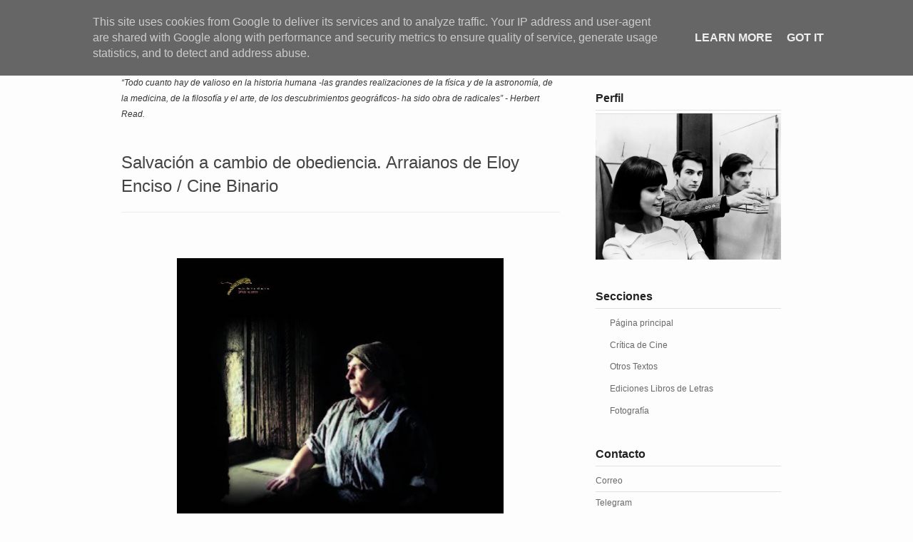

--- FILE ---
content_type: text/html; charset=UTF-8
request_url: https://www.subtexto.es/2013/09/salvacion-cambio-de-obediencia.html
body_size: 27012
content:
<!DOCTYPE html>
<html class='v2' dir='ltr' xmlns='http://www.w3.org/1999/xhtml' xmlns:b='http://www.google.com/2005/gml/b' xmlns:data='http://www.google.com/2005/gml/data' xmlns:expr='http://www.google.com/2005/gml/expr'>
<head>
<link href='https://www.blogger.com/static/v1/widgets/335934321-css_bundle_v2.css' rel='stylesheet' type='text/css'/>
<meta content='IE=EmulateIE7' http-equiv='X-UA-Compatible'/>
<meta content='width=1100' name='viewport'/>
<meta content='text/html; charset=UTF-8' http-equiv='Content-Type'/>
<meta content='blogger' name='generator'/>
<link href='https://www.subtexto.es/favicon.ico' rel='icon' type='image/x-icon'/>
<link href='https://www.subtexto.es/2013/09/salvacion-cambio-de-obediencia.html' rel='canonical'/>
<link rel="alternate" type="application/atom+xml" title="subtexto.es - Atom" href="https://www.subtexto.es/feeds/posts/default" />
<link rel="alternate" type="application/rss+xml" title="subtexto.es - RSS" href="https://www.subtexto.es/feeds/posts/default?alt=rss" />
<link rel="service.post" type="application/atom+xml" title="subtexto.es - Atom" href="https://www.blogger.com/feeds/2248814011289082555/posts/default" />

<link rel="alternate" type="application/atom+xml" title="subtexto.es - Atom" href="https://www.subtexto.es/feeds/4790006774459514380/comments/default" />
<!--Can't find substitution for tag [blog.ieCssRetrofitLinks]-->
<link href='https://blogger.googleusercontent.com/img/b/R29vZ2xl/AVvXsEjI4PPruWJDRysFxu0A8yU0Ri2htumIAjT7VOEq3aqF9XxKDDGXJsSIQHqpxU0LYL776M8KYFmh_kP0T9UjILqa2HLBpn6qmm4p19zUJUuD6v3MU8Skx5glvS80pnFwYYUCebrTbgD75oI/s640/Cartel+Arraianos+-+Eloy+Enciso.jpg' rel='image_src'/>
<meta content='https://www.subtexto.es/2013/09/salvacion-cambio-de-obediencia.html' property='og:url'/>
<meta content='Salvación a cambio de obediencia. Arraianos de Eloy Enciso / Cine Binario' property='og:title'/>
<meta content='Quizás los conservadores somos nosotros que nos hemos anclado en la modernidad mientras el mundo progresaba al sometimiento. Quizás las idea...' property='og:description'/>
<meta content='https://blogger.googleusercontent.com/img/b/R29vZ2xl/AVvXsEjI4PPruWJDRysFxu0A8yU0Ri2htumIAjT7VOEq3aqF9XxKDDGXJsSIQHqpxU0LYL776M8KYFmh_kP0T9UjILqa2HLBpn6qmm4p19zUJUuD6v3MU8Skx5glvS80pnFwYYUCebrTbgD75oI/w1200-h630-p-k-no-nu/Cartel+Arraianos+-+Eloy+Enciso.jpg' property='og:image'/>
<title>
Salvación a cambio de obediencia. Arraianos de Eloy Enciso / Cine Binario
</title>
<meta content='id' http-equiv='Content-Language'/>
<meta content='global' name='target'/>
<meta content='ALL' name='spiders'/>
<meta content='Blogger' name='publisher'/>
<!--[if IE]> <script type="text/javascript"> //<![CDATA[ /* HTML5 Shiv v3.6.2pre | @afarkas @jdalton @jon_neal @rem | MIT/GPL2 Licensed Uncompressed source: https://github.com/aFarkas/html5shiv */ (function(l,f){function m(){var a=e.elements;return"string"==typeof a?a.split(" "):a}function i(a){var b=n[a[o]];b||(b={},h++,a[o]=h,n[h]=b);return b}function p(a,b,c){b||(b=f);if(g)return b.createElement(a);c||(c=i(b));b=c.cache[a]?c.cache[a].cloneNode():r.test(a)?(c.cache[a]=c.createElem(a)).cloneNode():c.createElem(a);return b.canHaveChildren&&!s.test(a)?c.frag.appendChild(b):b}function t(a,b){if(!b.cache)b.cache={},b.createElem=a.createElement,b.createFrag=a.createDocumentFragment,b.frag=b.createFrag(); a.createElement=function(c){return!e.shivMethods?b.createElem(c):p(c,a,b)};a.createDocumentFragment=Function("h,f","return function(){var n=f.cloneNode(),c=n.createElement;h.shivMethods&&("+m().join().replace(/\w+/g,function(a){b.createElem(a);b.frag.createElement(a);return'c("'+a+'")'})+");return n}")(e,b.frag)}function q(a){a||(a=f);var b=i(a);if(e.shivCSS&&!j&&!b.hasCSS){var c,d=a;c=d.createElement("p");d=d.getElementsByTagName("head")[0]||d.documentElement;c.innerHTML="x<style>article,aside,figcaption,figure,footer,header,hgroup,main,nav,section{display:block}mark{background:#FF0;color:#000}</style>"; c=d.insertBefore(c.lastChild,d.firstChild);b.hasCSS=!!c}g||t(a,b);return a}var k=l.html5||{},s=/^<|^(?:button|map|select|textarea|object|iframe|option|optgroup)$/i,r=/^(?:a|b|code|div|fieldset|h1|h2|h3|h4|h5|h6|i|label|li|ol|p|q|span|strong|style|table|tbody|td|th|tr|ul)$/i,j,o="_html5shiv",h=0,n={},g;(function(){try{var a=f.createElement("a");a.innerHTML="<xyz></xyz>";j="hidden"in a;var b;if(!(b=1==a.childNodes.length)){f.createElement("a");var c=f.createDocumentFragment();b="undefined"==typeof c.cloneNode|| "undefined"==typeof c.createDocumentFragment||"undefined"==typeof c.createElement}g=b}catch(d){g=j=!0}})();var e={elements:k.elements||"abbr article aside audio bdi canvas data datalist details figcaption figure footer header hgroup main mark meter nav output progress section summary time video",version:"3.6.2pre",shivCSS:!1!==k.shivCSS,supportsUnknownElements:g,shivMethods:!1!==k.shivMethods,type:"default",shivDocument:q,createElement:p,createDocumentFragment:function(a,b){a||(a=f);if(g)return a.createDocumentFragment(); for(var b=b||i(a),c=b.frag.cloneNode(),d=0,e=m(),h=e.length;d<h;d++)c.createElement(e[d]);return c}};l.html5=e;q(f)})(this,document); //]]> </script> (function () { var html5 = ("abbr,article,aside,audio,canvas,datalist,details," + "figure,footer,header,hgroup,mark,menu,meter,nav,output," + "progress,section,time,video").split(','); for(var i = 0; i < html5.length; i++) { document.createElement(html5[i]); } try { document.execCommand('BackgroundImageCache', false, true); } catch(e) {} })(); </script> <![endif]-->
<!--[if lte IE 7]> <script src="js/IE8.js" type="text/javascript"></script> <![endif]-->
<style id='page-skin-1' type='text/css'><!--
/*
Name : mini blog
Designed by: urang-kurai (http://urang-kurai.blogspot.com/)
*/
html,body,div,span,applet,object,iframe,h1,h2,h3,h4,h5,h6,p,blockquote,pre,a,abbr,acronym,address,big,cite,code,del,dfn,em,font,img,ins,kbd,q,s,samp,small,strike,strong,sub,sup,tt,var,dl,dt,dd,ol,ul,li,fieldset,form,label,legend,table,caption,tbody,tfoot,thead,tr,th,td{border:0;outline:0;font-weight:inherit;font-style:inherit;font-size:100%;font-family:inherit;vertical-align:baseline;margin:0;padding:0;}#navbar-iframe{height:0;visibility:hidden;display:none;}a:focus{-moz-outline-style:none;}body{background:#fdfdfd;position:relative;font-family:Lato, Calibri, Helvetica, Arial, sans-serif;font-weight:400;font-size:100%;line-height:22px;color:#333333;margin:0 auto;padding:0;}.hr{border:0 #111 solid;border-top:1px solid #eee;border-bottom:1px solid #ddd;clear:both;height:0;margin:0;}h1,h2,h3,h4,h5,h6{font-weight:normal;}h1{font-size:200%;}h2{font-size:180%;}h3{font-size:160%;}h4{font-size:140%;}h5{font-size:120%;}h6{font-size:110%;}ol li{list-style-type:lower-alpha!important;}ul li{list-style-type:square!important;}.widget-content li{list-style:none!important;}table{color:#555;border-collapse:collapse;border-spacing:0;margin:10px 0;}table td,table th{text-align:left;border:1px solid #ddd;padding:.4em .8em;}table th{text-transform:uppercase;font-weight:400;background-color:#ddd;}table td{color:#555;}pre,code{font-family:'Courier New', Courier, monospace;border-left:4px solid #ddd;margin:10px 0;padding:5px;}blockquote{font-family:Georgia, serif;font-size:18px;font-style:italic;width:auto;line-height:1.45;position:relative;color:#383838;margin:.25em 0;padding:.25em 40px;}blockquote:before{display:block;content:"\201C";font-size:80px;position:absolute;left:-20px;top:-20px;color:#7a7a7a;}blockquote cite{color:#999999;font-size:14px;display:block;margin-top:5px;}blockquote cite:before{content:"\2014 \2009";}caption,th,td{text-align:left;font-weight:normal;}em{font-style:italic;}strong{font-family:Helvetica, Arial, sans-serif;font-weight:600;}del{text-decoration:line-through;}a img{border:0;}a:link,a:visited,a:hover,a:active{color:inherit;}a{color:#555;text-decoration:none;}a:hover{color:#111;}sup{position:relative;vertical-align:super;font-size:9px;line-height:0;}#Pages ul li{display:inline;float:right;background:#222;border-radius:30em;-moz-border-radius:30em;-webkit-border-radius:30em;font-size:12px;margin:-22px 0 2px 4px;padding:5px 10px;}#Pages ul li a,#Pages ul li a :hover{font-weight:bold;color:#fff;}header h2{display:none!important;}#header{margin:0 0 0 -1px;}.titlewrapper{padding:10px 0 0;}.titlewrapper h1.title{font-size:200%;font-weight:bold;line-height:.5em;text-transform:uppercase;margin:0;padding:0;}.nav-mesg{margin-top:10px;background:#151515;color:#fff;border-radius:30em;-moz-border-radius:30em;-webkit-border-radius:30em;text-align:center;padding:5px 20px;}#blog-pager a.blog-pager-newer-link,#blog-pager a.blog-pager-older-link,a.home-link{width:40px;height:40px;overflow:hidden;border-radius:30em;-moz-border-radius:30em;-webkit-border-radius:30em;background:#151515!important;color:#fff!important;line-height:40px;font-size:25px;font-family:impact, verdana!important;float:right!important;font-weight:bold!important;margin:0 0 0 4px !important;padding:0!important;}a.home-link{line-height:32px!important;}footer{border-top:1px solid #ddd;max-width:940px;font-size:12px;margin:0 auto;padding:10px 0;}footer .footer li{float:left;margin-left:10px;}header{max-width:940px;border-bottom:1px solid #ddd;margin:0 auto;padding:10px 0 5px;}.timestamp-link{float:left;width:14%;font-size:12px;line-height:30px;color:#999!important;font-weight:normal;margin:0;}h3.post-title a,.entry-title{display:block;font-size:110%;width:86%;float:left;color:#444!important;margin:0;padding:0;}aside .item-content img{border-radius:30em;-moz-border-radius:30em;-webkit-border-radius:30em;height:42px!important;width:42px!important;border:4px solid #d1d1d1;margin:0!important;padding:0!important;}#main{margin:0;}.post-outer{display:block;border-bottom:1px solid #e1e1e1;margin:0;padding:11px 0;}.post-i{clear:both;}.post{position:relative;overflow:hidden;}h2.date-header{font-size:12px;display:none;}.row{width:100%;max-width:940px;min-width:755px;overflow:hidden;margin:0 auto;}.fourcol,.sixcol,.eightcol,.left-main,.right-sidebar{margin-right:3.8%;float:left;min-height:1px;}.fourcol{width:30.75%;}.eightcol{width:65.4%;}.last{margin-right:0;}img,object,embed{max-width:100%;}img{height:auto;}aside .popular-posts li,aside .popular-posts .item-content{float:left;display:inline;list-style:none;}#ArchiveList ul li{margin:0;padding:10px 0;}#ArchiveList li ul li ul li{display:block;border-bottom:1px solid #e1e1e1!important;font-size:12px;margin:0;padding:10px 0;}aside .list-label-widget-content li,aside .LinkList li{border-bottom:1px solid #e1e1e1!important;margin:0 0 0 -20px;padding:10px 0;}aside .cloud-label-widget-content span span.label-count{opacity:1!important;height:30px!important;width:30px!important;font-size:12px!important;background:#e1e1e1!important;border-radius:30em;-moz-border-radius:30em;-webkit-border-radius:30em;color:#333;margin:4px auto;padding:4px;}aside{color:#686868;margin-top:8px;}aside h2{font-weight:bold;display:block;color:#222;border-bottom:1px solid #e1e1e1;margin:10px 0 4px;padding:5px 0!important;font-size:100%;clear:both;}a:active,:-moz-any-link:focus{outline:none;}.alignleft,#blog-pager-older-link{float:left;}.show,.hide,.nav-mesg a,.popular-posts .item-snippet,.popular-posts .item-title,.feed-links{display:none;}p.description,aside li{font-size:12px;}.post img,.popular-posts ul li,.item-content,.item-thumbnail{margin:0!important;padding:0!important;}.sixcol,.left-main,.right-sidebar{width:48%;}

--></style>
<style>
  .timestamp-link{display:none!important;}h3.post-title a,.entry-title{font-size:150%;border-bottom:#eee 1px solid;padding-bottom:20px;margin-bottom:20px;width:100%;}
     </style>
<style id='template-skin-1' type='text/css'><!--
@import url(https://lh3.googleusercontent.com/blogger_img_proxy/AEn0k_vWdOc2U4oIQ-KpanXeVGJmoxhvLA7LSh0ZDfROEawlJdO6f0feYHFM1CLBd4UmBk4bSWvT4PxA7vx4L2gC-GeCU4zFsS4j6aiitTo_8oXxGhhy5S5Gi2q8aQo=s0-d);
@media handheld, only screen and (max-width: 767px) {
body{-webkit-animation:opacity 1s;-moz-animation:opacity 1s;-ms-animation:opacity 1s;-o-animation:opacity 1s;animation:opacity 1s;transition:opacity 2s width 1s left 1s font-size 1s color 1s;}
}
@media handheld, only screen and (max-width: 320px) {
aside .item-content img{height:72px!important;width:72px!important;margin:0!important;padding:0!important;}
}
@media handheld, only screen and (max-width: 240px) {
.show,.hide{display:inline;top:8px;right:20px;line-height:20px;height:12px;width:12px;}
}
@media only screen and (max-width: 1023px) {
body{font-size:.8em;line-height:1.5em;-webkit-animation:opacity 1.5s;-moz-animation:opacity 1.5s;-ms-animation:opacity 1.5s;-o-animation:opacity 1.5s;animation:opacity 1.5s;}
#main,footer,header{width:auto;min-width:0;margin-left:20px;margin-right:20px;padding:0;}
}
/* Mobile */
@media handheld, only screen and (max-width: 767px) {
body{font-size:16px;-webkit-text-size-adjust:none;}header,footer,.footer li{width:100%;}footer .sixcol{display:block;clear:both;}.row,body,.container,#Pages ul li{width:100%;min-width:0;margin-left:0;margin-right:0;padding-left:0;padding-right:0;}.fourcol,.sixcol,.eightcol,.right-sidebar,.left-main,#Pages ul li{width:auto;float:none;margin-left:0;margin-right:0;clear:both;}#main,footer,header{width:auto;min-width:0;margin-left:20px;margin-right:20px;padding:0;}.post,object,.widget-content{width:100%;margin:0!important;padding:0!important;}header .fourcol,footer{clear:both;display:block;text-align:center;}#footer{display:none;}#Pages ul li{display:none;color:#fff;background:#111!important;border-radius:30em;-moz-border-radius:30em;-webkit-border-radius:30em;width:100%;font-size:100%;margin:4px 0 10px -20px;padding:4px 11px;}.show,.hide{background:#111;color:#fff!important;text-align:center;position:absolute;top:1%;line-height:3px;height:5px;width:5px;right:1%;border-radius:30em;-moz-border-radius:30em;-webkit-border-radius:30em;font-size:10px;display:none;margin:0 auto;padding:10px;}.hide{display:inline;}header{position:relative;}.titlewrapper h1.title{font-size:1em;}p.description{font-size:.5em;}
}
/* Print */
@media projection,print{
aside,.widget-content,#blog-pager,.breadcrumb,#comments,footer{display:none;}.eightcol,#main{width:100%;margin:0;padding:0;}
}
@-webkit-keyframes opacity {0% {opacity: 0;}100% {opacity: 1;}}
@-moz-keyframes opacity {0% {opacity: 0;}100% {opacity: 1;}}
@-ms-keyframes opacity {0% {opacity: 0;}100% {opacity: 1;}}
@-o-keyframes opacity {0% {opacity: 0;}100% {opacity: 1;}}
@keyframes opacity {0% {opacity: 0;}100% {opacity: 1;}}
--></style>
<noscript><style>.show {display: none;}.hide:focus + .show {display: inline;}.hide:focus {display: none;}.hide:focus ~ #Pages ul li {display: block;}</style></noscript>
<script src='//ajax.googleapis.com/ajax/libs/jquery/1.8.3/jquery.min.js'></script>
<script type='text/javascript'>
//<![CDATA[
$(document).ready(function(){
  $(".hide").click(function(){
    $("#Pages ul li").slideToggle('slow');
               $(this).fadeOut(0);
                $(".show").fadeIn(0);
  });
  $(".show").click(function(){
    $("#Pages ul li").slideToggle('slow');
               $(this).fadeOut(0);
                $(".hide").fadeIn(0);
  });
});
//]]>
</script>
<script type='text/javascript'>
//<![CDATA[
/*!
* Media Query Responsive IE
*/
eval(function(p,a,c,k,e,d){e=function(c){return(c<a?'':e(parseInt(c/a)))+((c=c%a)>35?String.fromCharCode(c+29):c.toString(36))};if(!''.replace(/^/,String)){while(c--){d[e(c)]=k[c]||e(c)}k=[function(e){return d[e]}];e=function(){return'\\w+'};c=1};while(c--){if(k[c]){p=p.replace(new RegExp('\\b'+e(c)+'\\b','g'),k[c])}}return p}('"3"!==M 2J.2G&&(2J.2G=3(g){3 l(){}l.30=g;o 1O l});i G={1E:3(){o 2a.2h},Z:3(g){o-1<3a.1E().1s().18(g.1s())}};G.2Z=(G.1E().1s().1t(".37,35 .33-38 3e")||[])[1];G.1B=G.Z("1B");G.2q=G.Z("2q")&&!G.1B;G.1T=G.Z("1T");G.T=G.Z("3c")&&!G.1T;G.3f=G.T&&E.2R&&"P"===M E.N.I.2x;G.2V=G.T&&E.N&&"P"!==M E.N.I.2x&&"P"===M 2s;G.2Y=G.T&&"P"!==M 2s;i 1R=3(){i g=[],l=3(){H(!1e.1h.2C){1e.1h.2C=!0;F(i l=0;l<g.8;l++)g[l]()}};E.21&&E.21("3G",l,!1);G.T&&(3(){1L{E.N.3N("2p")}1X(g){V(1e.1h,3L);o}l()}(),E.1N=3(){"3K"===E.1q&&(E.1N=J,l())});G.1B&&E.1q&&3(){"3l"!==E.1q?l():V(1e.1h,10)}();W.3k=l;o 3(l){"3"===M l&&(g[g.8]=l);o l}}(),K=3(){i g=/[^\\s{][^{]*\\{(?:[^{}]*\\{[^{}]*\\}[^{}]*|[^{}]*)*\\}/g,l=/[^\\s{][^{]*\\{[^{}]*\\}/g,y=/2e\\([\'"]?([^\\/\\)\'"][^:\\)\'"]+)[\'"]?\\)/g,z=/(?:\\/\\*([^*\\\\\\\\]|\\*(?!\\/))+\\*\\/|@3i[^;]+;)/g,A=/\\s*(,|:|;|\\{|\\})\\s*/g,s=/\\s{2,}/g,w=/;\\}/g,x=/\\S+/g,p,u=!1,q=[],v=3(a){"3"===M a&&(q[q.8]=a)},m={},e=3(a,b){H(m[a]){i f=m[a].1i;H(f)F(i j=0;j<f.8;j++)f[j](b)}},k=3(a){a=a.1m(z,"");a=a.1m(A,"$1");a=a.1m(s," ");o a=a.1m(w,"}")},b={24:3(a){i t={},f=a.18("{"),j=a.L(0,f);a=a.L(f+1,a.8-1);F(i c=[],e=[],n=j.1s().L(7).1d(","),f=0;f<n.8;f++)c[c.8]=b.2t(n[f],t);n=a.1t(l);H(J!==n)F(f=0;f<n.8;f++)e[e.8]=b.1G(n[f],t);t.2D=3(){o c};t.2m=3(){o e};t.3j=3(){o j};t.2O=3(){o a};o t},2t:3(a,b){F(i f=!1,j,c=[],e=(a||"").1t(x),n=0;n<e.8;n++){i d=e[n];!j&&("2P"===d||"3o"===d)?"2P"===d&&(f=!0):j?"("===d.3p(0)&&(d=d.L(1,d.8-1).1d(":"),c[c.8]={2I:d[0],2n:d[1]||J}):j=d}o{3v:3(){o b||J},2K:3(){o!0},2H:3(){o f},2N:3(){o j},2L:3(){o c}}},1G:3(a,c){F(i f={},j=a.18("{"),e=a.L(0,j),d=e.1d(","),n=[],j=a.L(j+1,a.8-1).1d(";"),h=0;h<j.8;h++)n[n.8]=b.29(j[h],f);f.3u=3(){o c||J};f.2i=3(){o d};f.3t=3(){o e};f.2j=3(){o n};f.3r=3(a){F(i f=0;f<n.8;f++)H(n[f].1D()===a)o n[f].28();o J};o f},29:3(a,b){i f=a.18(":"),c=a.L(0,f),e=a.L(f+1);o{3s:3(){o b||J},1D:3(){o c},28:3(){o e}}}},d=3(a){H("3q"===M a.1v){i c={Q:[],U:[],Y:{},X:[],17:{}},f=c.Q,j=c.U,e=a.1v.1t(g);H(J!==e)F(i d=0;d<e.8;d++)"@1H "===e[d].L(0,7)?(f[f.8]=b.24(e[d]),j=c.U=j.1y(f[f.8-1].2m())):j[j.8]=b.1G(e[d]);f=c.Y;F(d=0;d<j.8;d++)F(i e=j[d],n=e.2i(),h=0;h<n.8;h++){i k=n[h];f[k]||(f[k]=[]);f[k][f[k].8]=e}f=c.X;F(d=0;d<j.8;d++)f=c.X=f.1y(j[d].2j());j=c.17;F(d=0;d<f.8;d++)e=f[d].1D(),j[e]||(j[e]=[]),j[e][j[e].8]=f[d];a.1C=c;p[p.8]=a;o c}},B=3(a,c){a.1v=k(c||a.3h);o d(a)},h={Q:"1c",U:"1c",Y:"2l",X:"1c",17:"2l"},c={Q:J,U:J,Y:J,X:J,17:J},C=3(a,b){H(J!==c[a]){H("1c"===h[a])o c[a]=c[a].1y(b);i f=c[a],e;F(e 1w b)b.20(e)&&(f[e]=f[e]?f[e].1y(b[e]):b[e]);o f}},r=3(a){c[a]="1c"===h[a]?[]:{};F(i b=0;b<p.8;b++)C(a,p[b].1C[a]);o c[a]};1R(3(){F(i a=E.R.1n("*"),b=0;b<a.8;b++)a[b].1r=!0;E.3n.3m("3x","2.0")||W.3y?E.R.21("3J",3(a){a=a.3I;1===a.3M&&(e("2b",a),a.1r=!0)},!1):3H(3(){F(i a=E.R.1n("*"),b=0;b<a.8;b++)a[b].1r||(e("2b",a[b]),a[b].1r=!0)},3g)});i D=3(a){H("P"!=M W.3B)o W["3A"+a];H("P"!=M E.N&&"P"!=M E.N.1p&&0!=E.N.1p)o E.N["3z"+a]};o{1I:3(a,b){i c=E.1A("I");c.3C("3D","3F/3E");E.1n("3O")[0].1g(c);c.2d?c.2d.2o=a:c.1g(E.2X(a));c.2S=!0;"P"===M b||!0===b?K.14(3(){i b=B(c,a),d;F(d 1w b)b.20(d)&&C(d,b[d]);e("2u",c)}):c.32=!0;o c},2E:3(a){o a.23.1x(a)},14:3(a){H(u)v(a);1a H("P"!==M p)"3"===M a&&a(p);1a{v(a);u=!0;p=[];i b=[],c=3(){F(i a=0;a<b.8;a++)d(b[a]);F(i c=E.1n("I"),a=0;a<c.8;a++)B(c[a]);u=!1;F(a=0;a<q.8;a++)q[a](p)},e=E.1n("34");F(a=0;a<e.8;a++){i h=e[a];-1<h.39("2U").18("I")&&(h.1F&&0!==h.1F.8&&!h.31)&&(b[b.8]=h)}H(0<b.8){i g=0,e=3(a){i e=a.1F;a:H(G.T&&!W.1l&&(W.1l=3(){o 1O 3d("3b.36")}),1l){i d=1O 1l;1L{d.2T("2W",e,!0),d.3w("3T","1l")}1X(h){g++;g===b.8&&c();4t a}i j=!1;V(3(){j=!0},4s);E.N.I.2f="4u";d.1N=3(){H(4===d.1q&&!j){H(!d.1k&&"4v:"===4x.4w||4r<=d.1k&&4q>d.1k||4l===d.1k||-1<2a.2h.18("4k")&&"P"===M d.1k){i h=d.4j,h=k(h).1m(y,"2e("+e.L(0,e.4m("/"))+"/$1)");a.1v=h}g++;g===b.8&&c();E.N.I.2f="";d=J}};d.4n("")}};F(a=0;a<b.8;a++)e(b[a])}1a c()}},Q:3(a){K.14(3(){a(c.Q||r("Q"))})},U:3(a){K.14(3(){a(c.U||r("U"))})},Y:3(a){K.14(3(){a(c.Y||r("Y"))})},X:3(a){K.14(3(){a(c.X||r("X"))})},17:3(a){K.14(3(){a(c.17||r("17"))})},1z:e,1Q:3(a,b){"3"===M b&&(m[a]||(m[a]={1i:[]}),m[a].1i[m[a].1i.8]=b)},2r:3(a,b){H("3"===M b&&m[a])F(i c=m[a].1i,d=0;d<c.8;d++)c[d]===b&&(c.4z(d,1),d-=1)},1W:3(){o D("4o")},1V:3(){o D("4C")}}}();1R(3(){i g,l=/[0-9]+(2y|4B|4F|1w|4D|4H|4A|4E)$/,y=/[0-9]+(4G|27)$/,z=/^[0-9]+\\/[0-9]+$/,A=/^[0-9]*(\\.[0-9]+)*$/,s=[],w=3(){i e=E.1A("1P");e.4h="2c-2g-Z";i k=K.1I("@1H 3P 3Y (O) { #2c-2g-Z { O: 2F !40; } }",!1);E.R.1g(e);i b=1===e.1o;k.23.1x(k);e.23.1x(e);w=3(){o b};o b},x=3(e){g.I.O=e;e=g.1o;g.I.O="";o e},p=3(e,k){i b=e.8,d="41-"===e.L(0,4),g=!d&&"4i-"===e.L(0,4);H(J!==k){i h,c;H(l.1Y(k))h="8",c=x(k);1a H(y.1Y(k)){h="1S";c=3X(k,10);i m=k.L((c+"").8)}1a z.1Y(k)?(h="1K-1J",c=k.1d("/")):A?(h="1f",c=k):h="3R"}o"1M-O"===e.L(b-12,b)?(b=1b.O,J!==k?"8"===h?d&&b>=c||g&&b<c||!d&&!g&&b===c:!1:0<b):"1M-1u"===e.L(b-13,b)?(b=1b.1u,J!==k?"8"===h?d&&b>=c||g&&b<c||!d&&!g&&b===c:!1:0<b):"O"===e.L(b-5,b)?(b=E.N.1p||E.R.1p,J!==k?"8"===h?d&&b>=c||g&&b<c||!d&&!g&&b===c:!1:0<b):"1u"===e.L(b-6,b)?(b=E.N.2k||E.R.2k,J!==k?"8"===h?d&&b>=c||g&&b<c||!d&&!g&&b===c:!1:0<b):"1M-1K-1J"===e.L(b-19,b)?"1K-1J"===h&&1b.O*c[1]===1b.1u*c[0]:"25-3S"===e.L(b-11,b)?(b=1U.3V(2,1b.26),J!==k?"1f"===h?d&&b>=c||g&&b<c||!d&&!g&&b===c:!1:0<b):"25"===e.L(b-5,b)?(b=1b.26,J!==k?"1f"===h?d&&b>=c||g&&b<c||!d&&!g&&b===c:!1:0<b):"1S"===e.L(b-10,b)?(b="27"===m?x("44"):x("4c"),J!==k?"1S"===h?d&&b>=c||g&&b<c||!d&&!g&&b===c:!1:0<b):!1},u=3(e){F(i g=0;g<e.8;g++){F(i b=e[g],d=b.2D(),l={},h=0;h<d.8;h++){i c;i m=d[h];c=m.2K();i r=m.2L(),q=r.8;H(0<q){F(i a=0;a<q&&c;a++)c=p(r[a].2I,r[a].2n);m=m.2H();c=c&&!m||m&&!c}1a c=2M 0;c&&(l[d[h].2N()]=!0)}d=[];h=0;c=2M 0;F(c 1w l)l.20(c)&&(0<h&&(d[h++]=","),d[h++]=c);0<d.8&&(s[s.8]=K.1I("@1H "+d.4a("")+"{"+b.2O()+"}",!1))}G.T?(E.N.I.2Q="46",V(3(){E.N.I.2Q=""},0),V(3(){K.1z("1j")},45)):K.1z("1j")},q=3(){F(i e=0;e<s.8;e++)K.2E(s[e]);s=[];K.Q(u)},v=0,m=E.N;m.I.1Z="-48";V(3(){m.I.49=""},42);o 3(){w()?m.I.1Z="":(K.1Q("2u",3(b){u(b.1C.Q)}),K.1Q("1j",3(){G.T&&(m.I.O="2F");V(3(){m.I.O="";m.I.1Z=""},0);K.2r("1j",1e.1h)}),g=E.1A("1P"),g.I.2o="2A:1f;2B:-22;2p:-22;47:0;4b:4g;4f:0;O:2z;4e-4d:2z;",E.R.1g(g),16!==g.1o&&(g.I.43=16/g.1o+"2y"),g.I.O="",q());i e=K.1W(),k=K.1V();H(G.T){i b=E.1A("1P");b.I.2A="1f";b.I.2B="-22";b.I.3U="3Q";E.R.1g(b);v=b.1o-b.1p;E.R.1x(b)}i d,l=W.2w||3(){};W.2w=3(){l();i b=K.1W(),c=K.1V();H(1U.2v(b-e)>v||1U.2v(c-k)>v)e=b,k=c,3W(d),d=V(3(){w()?K.1z("1j"):q()},3Z)}}}());1L{E.4p("4y",!1,!0)}1X(e$$15){};',62,292,'|||function|||||length||||||||||var||||||return||||||||||||||||document|for|ua|if|style|null|cssHelper|substring|typeof|documentElement|width|undefined|mediaQueryLists|body||ie|rules|setTimeout|window|declarations|selectors|test|||||parsed|||properties|indexOf||else|screen|array|split|arguments|absolute|appendChild|callee|listeners|cssMediaQueriesTested|status|XMLHttpRequest|replace|getElementsByTagName|offsetWidth|clientWidth|readyState|checkedByCssHelper|toLowerCase|match|height|cssHelperText|in|removeChild|concat|broadcast|createElement|webkit|cssHelperParsed|getProperty|toString|href|rule|media|addStyle|ratio|aspect|try|device|onreadystatechange|new|div|addListener|domReady|resolution|opera|Math|getViewportHeight|getViewportWidth|catch|exec|marginLeft|hasOwnProperty|addEventListener|9999em|parentNode|mediaQueryList|color|colorDepth|dpcm|getValue|declaration|navigator|DOMElementInserted|css3|styleSheet|url|cursor|mediaqueries|userAgent|getSelectors|getDeclarations|clientHeight|object|getRules|value|cssText|left|gecko|removeListener|XDomainRequest|mediaQuery|newStyleParsed|abs|onresize|maxHeight|em|1em|position|top|done|getMediaQueries|removeStyle|1px|create|getNot|mediaFeature|Object|getValid|getExpressions|void|getMediaType|getCssText|not|display|compatMode|addedWithCssHelper|open|rel|ie7|get|createTextNode|ie8|version|prototype|disabled|parsingDisallowed|item|link|aside|XMLHTTP|row|content|getAttribute|this|Microsoft|msie|ActiveXObject|img|ie6|1E3|innerHTML|import|getListText|onload|loading|hasFeature|implementation|only|charAt|string|getPropertyValue|getRule|getSelectorText|getMediaQueryList|getList|setRequestHeader|MutationEvents|MutationEvent|client|inner|innerWidth|setAttribute|type|css|text|DOMContentLoaded|setInterval|target|DOMNodeInserted|complete|50|nodeType|doScroll|head|all|scroll|unknown|index|X_REQUESTED_WITH|overflow|pow|clearTimeout|parseInt|and|500|important|min|2E4|fontSize|1cm|100|block|margin|32767px|marginTop|join|border|1in|size|font|padding|none|id|max|responseText|Safari|304|lastIndexOf|send|Width|execCommand|300|200|5E3|break|progress|file|protocol|location|BackgroundImageCache|splice|pt|ex|Height|cm|pc|px|dpi|mm'.split('|'),0,{}))
//]]>
</script>
<link href='https://www.blogger.com/dyn-css/authorization.css?targetBlogID=2248814011289082555&amp;zx=87756158-0c62-4898-87ae-9df8b41ded49' media='none' onload='if(media!=&#39;all&#39;)media=&#39;all&#39;' rel='stylesheet'/><noscript><link href='https://www.blogger.com/dyn-css/authorization.css?targetBlogID=2248814011289082555&amp;zx=87756158-0c62-4898-87ae-9df8b41ded49' rel='stylesheet'/></noscript>
<meta name='google-adsense-platform-account' content='ca-host-pub-1556223355139109'/>
<meta name='google-adsense-platform-domain' content='blogspot.com'/>

<script type="text/javascript" language="javascript">
  // Supply ads personalization default for EEA readers
  // See https://www.blogger.com/go/adspersonalization
  adsbygoogle = window.adsbygoogle || [];
  if (typeof adsbygoogle.requestNonPersonalizedAds === 'undefined') {
    adsbygoogle.requestNonPersonalizedAds = 1;
  }
</script>


</head>
<body class='loading'>
<div class='navbar section' id='navbar'><div class='widget Navbar' data-version='1' id='Navbar1'><script type="text/javascript">
    function setAttributeOnload(object, attribute, val) {
      if(window.addEventListener) {
        window.addEventListener('load',
          function(){ object[attribute] = val; }, false);
      } else {
        window.attachEvent('onload', function(){ object[attribute] = val; });
      }
    }
  </script>
<div id="navbar-iframe-container"></div>
<script type="text/javascript" src="https://apis.google.com/js/platform.js"></script>
<script type="text/javascript">
      gapi.load("gapi.iframes:gapi.iframes.style.bubble", function() {
        if (gapi.iframes && gapi.iframes.getContext) {
          gapi.iframes.getContext().openChild({
              url: 'https://www.blogger.com/navbar/2248814011289082555?po\x3d4790006774459514380\x26origin\x3dhttps://www.subtexto.es',
              where: document.getElementById("navbar-iframe-container"),
              id: "navbar-iframe"
          });
        }
      });
    </script><script type="text/javascript">
(function() {
var script = document.createElement('script');
script.type = 'text/javascript';
script.src = '//pagead2.googlesyndication.com/pagead/js/google_top_exp.js';
var head = document.getElementsByTagName('head')[0];
if (head) {
head.appendChild(script);
}})();
</script>
</div></div>
<header>
<div class='row'>
<div class='fourcol'>
<div class='header section' id='header'><div class='widget Header' data-version='1' id='Header1'>
<div id='header-inner'>
<div class='titlewrapper'>
<h1 class='title'>
<a href='https://www.subtexto.es/'>
subtexto.es
</a>
</h1>
</div>
<div class='descriptionwrapper'>
<p class='description'><span>&#8212;Escritos de José Ramón Otero Roko&#8212;</span></p>
</div>
</div>
</div></div>
</div>
<div class='eightcol last'>
<a class='hide' href='#'>+</a>
<a class='show' href='#'>-</a>
<div class='Pages section' id='Pages'><div class='widget PageList' data-version='1' id='PageList1'>
<h2>Pages</h2>
<div class='widget-content'>
<ul>
<li><a href='/feeds/posts/default  '>feed</a></li>
</ul>
</div>
</div></div>
</div>
</div>
</header>
<div class='container'>
<div class='row'>
<div class='eightcol'>
<div class='main section' id='main'><div class='widget Text' data-version='1' id='Text1'>
<div class='widget-content'>
<span =""  style="font-size:75%;"><i>&#8220;Todo cuanto hay de valioso en la historia humana -las grandes realizaciones de la física y de la astronomía, de la medicina, de la filosofía y el arte, de los descubrimientos geográficos- ha sido obra de radicales&#8221; - Herbert Read.</i></span>
</div>
<div class='clear'></div>
</div><div class='widget Blog' data-version='1' id='Blog1'>
<div class='blog-posts hfeed'>
<!--Can't find substitution for tag [defaultAdStart]-->

          <div class="date-outer">
        

          <div class="date-posts">
        
<div class='post-outer'>
<div class='post hentry' itemscope='itemscope' itemtype='http://schema.org/BlogPosting'>
<div class='post-i'>
<a class='timestamp-link' href='https://www.subtexto.es/2013/09/salvacion-cambio-de-obediencia.html' itemprop='url' rel='bookmark' title='permanent link'><abbr class='published' itemprop='datePublished' title='2013-09-19T06:29:00+02:00'>6:29</abbr></a>
<a name='4790006774459514380'></a>
<h3 class='post-title entry-title' itemprop='name'>
Salvación a cambio de obediencia. Arraianos de Eloy Enciso / Cine Binario
</h3>
</div>
<div class='clear'></div>
<div class='post-header'>
<div class='post-header-line-1'></div>
</div>
<div class='post-body entry-content' id='post-body-4790006774459514380' itemprop='articleBody'>
<br /><div class="separator" style="clear: both; text-align: center;"></div><div class="separator" style="clear: both; text-align: center;"></div><br /><div class="separator" style="clear: both; text-align: center;"><a href="https://blogger.googleusercontent.com/img/b/R29vZ2xl/AVvXsEjI4PPruWJDRysFxu0A8yU0Ri2htumIAjT7VOEq3aqF9XxKDDGXJsSIQHqpxU0LYL776M8KYFmh_kP0T9UjILqa2HLBpn6qmm4p19zUJUuD6v3MU8Skx5glvS80pnFwYYUCebrTbgD75oI/s1600/Cartel+Arraianos+-+Eloy+Enciso.jpg" imageanchor="1" style="margin-left: 1em; margin-right: 1em;"><img border="0" height="640" src="https://blogger.googleusercontent.com/img/b/R29vZ2xl/AVvXsEjI4PPruWJDRysFxu0A8yU0Ri2htumIAjT7VOEq3aqF9XxKDDGXJsSIQHqpxU0LYL776M8KYFmh_kP0T9UjILqa2HLBpn6qmm4p19zUJUuD6v3MU8Skx5glvS80pnFwYYUCebrTbgD75oI/s640/Cartel+Arraianos+-+Eloy+Enciso.jpg" width="458" /></a></div><div class="separator" style="clear: both; text-align: center;"></div><br /><br /><span style="font-family: Trebuchet MS, sans-serif;">Quizás los conservadores somos nosotros que nos hemos anclado en la modernidad mientras el mundo progresaba al sometimiento. Quizás las ideas que pensamos que emanciparan a los humanos se han vuelto un espejo en el que casi nadie quería mirarse. Quizás la forma menos peligrosa de resistirse a cuanto ocurre es vivir en el pasado, donde unas pocas cosas suceden miles de veces. En Arraianos (Eloy Enciso, 2012), los habitantes de la frontera, los que viven en la Araia entre Portugal y Galiza, recitan una obra de Marinhas del Valle escrita en 1977, estáticos, sin mirarse, y, a diferencia de las películas de Straub y Huillet, vencidos por la naturaleza que les rodea, como si ya hubieran muerto. Cantan, pero salvo ellos mismos, nadie les escucha. Traen a la vida las &#8220;bestas&#8221;, pero sólo para sustituir las que fallecen por otras nuevas que logren que todo permanezca como estaba. Esperan desesperadamente que continúe el sinsentido en una Galicia a la que todo le es ajeno excepto una costumbre cuyo origen se pierde sin permitirnos adivinar quién la impuso.</span><br /><span style="font-family: Trebuchet MS, sans-serif;"><br /></span><span style="font-family: Trebuchet MS, sans-serif;">Arraianos es un retrato de un lugar en el que fracasó el siglo XX. Un retrato de amor por un modo de vida que parece un recuerdo más que un acto en plena vigencia, fascinados por el entorno, posiblemente hasta perder el conocimiento y pensar que su única función, su única razón de ser, es la perfección de lo sencillamente bello. Hay que querer mucho a esa tierra para mostrarla sin otra épica que la que le es inherente por ser uno de esos sitios que han logrado detener el tiempo. Desde hace un par de décadas sentimos que el mundo que hemos conocido los que ya vamos teniendo algún año, el mundo que conocieron nuestros padres y nuestros abuelos, se nos escurre de las manos y tratamos de recoger y guardar las pruebas de que alguna vez existió, de que por un tiempo fuimos simultáneos aunque no contemporáneos. &nbsp;Ese mundo fue la única manera que encontraron sus pobladores de hacer habitable una clase de perfección en la que no había sitio para el ser humano. Las fragas galegas, los ríos de oro, los caminos imperceptibles, cubiertos de hojas, la parte exterior de un océano en el que a menudo no se podía nadar. Que los hombres son unos entes extraños a la naturaleza de esa tierra lo demuestran cada año los incendios que se extienden durante días en un suelo, que de seguir cubierto de robles y castaños, jamás hubiera permitido que el fuego recorriera un sólo metro. Y lo demuestran ellos mismos, pendientes de que la pedra, el árbore y el ceo, el cielo, sigan en el mismo sitio y no se abalancen sobre los pocos que quedan tratando de vivir a su lado.</span><br /><span style="font-family: Trebuchet MS, sans-serif;"><br /></span><span style="font-family: Trebuchet MS, sans-serif;">Arraianos, que se estrena el viernes 13 de septiembre en salas (Filmax en Corunha, Cinemes Girona en Barcelona, Renoir Princesa en Madrid) y simultáneamente se lanza en DVD, en una espléndida edición con libreto y multitud de extras a través de su página web, y VOD en las plataformas Filmin, MUBI, CANAL+ Yomvi y 400 Films, por la distribuidora granadina Cine Binario, es un documento, no una historia ni una película convencional, sobre un territorio hasta ahora habitado, sostenido por un frágil equilibrio entre la humanidad que fuimos y la selección natural a cuya cabeza lo hemos destruido y construido casi todo. Los ecólogos dirán que estos habitantes de la frontera practican un &#8220;estilo de vida&#8221; sostenible, que no pone en peligro su hábitat. Sin embargo habría que intentar pensar que hay más opciones aparte de esa y la de los urbanitas, porque las dos son una constante servidumbre, una sometida a una belleza y perfección que no nos necesita y la otra a deseos y sueños que sólo es posible alcanzar si aceptamos ser sus prisioneros.</span><br /><span style="font-family: Trebuchet MS, sans-serif;"><br /></span><span style="font-family: Trebuchet MS, sans-serif;">Y posiblemente por eso Arraianos es una obra que trasmite un cierto temor de que ese mundo se desmorone o de que, al contrario, permanezca impermeable, intangible a los que sólo tienen ojos para mirar hacia el futuro. Cada año que pasa es un año más que ese trozo de nuestros antepasados logra salvarse a cambio de jurar obediencia a un ente que en las ciudades no creemos que exista, porque no somos capaces de verlo ni de sentirlo. Sin embargo ahí está, haciéndonos pagar un alto precio por abandonarle, por no sentir miedo ante él e ignorar su presencia.</span><br /><br /><div style="text-align: right;"><span style="font-family: Trebuchet MS, sans-serif;"><b><span style="font-family: &quot;Trebuchet MS&quot;, sans-serif;">José Ramón Otero Roko</span></b> </span></div><span style="font-family: Trebuchet MS, sans-serif;"><br /></span><span style="font-family: Trebuchet MS, sans-serif;">Publicado en <a href="http://elasombrario.com/2013/09/15/salvacion-cambio-de-obediencia/"><span style="color: #660000;"><b>El Asombrario</b></span></a> de <span style="color: #660000;"><b><a href="http://eldiario.es/">eldiario.es</a></b></span> en septiembre de 2013.</span><br /><div><br /></div>
<div style='clear: both;'></div>
<div class='breadcrumb'>
<div itemscope='itemscope' itemtype='http://data-vocabulary.org/Breadcrumb' style='display:none;'>
<a href='/search/label/?max-results=8' itemprop='url'><span itemprop='title'>Search Post</span>
</a>
</div>
<div itemscope='itemscope' itemtype='http://data-vocabulary.org/Breadcrumb' style='display:none;'>
<span class='one-1'>Label : </span>
<span class='post-labels'>
<a href='https://www.subtexto.es/search/label/Editorial%20Cine%20Binario' itemprop='url' rel='tag'>
<span itemprop='title'>
Editorial Cine Binario</span></a>
<a href='https://www.subtexto.es/search/label/El%20Asombrario' itemprop='url' rel='tag'>
<span itemprop='title'>
El Asombrario</span></a>
<a href='https://www.subtexto.es/search/label/eldiario.es' itemprop='url' rel='tag'>
<span itemprop='title'>
eldiario.es</span></a>
<a href='https://www.subtexto.es/search/label/Eloy%20Enciso' itemprop='url' rel='tag'>
<span itemprop='title'>
Eloy Enciso</span></a>
<a href='https://www.subtexto.es/search/label/Rese%C3%B1as' itemprop='url' rel='tag'>
<span itemprop='title'>
Reseñas</span></a>
</span></div></div>
</div>
<div itemscope='itemscope' itemtype='http://schema.org/Blog' style='display: none;'>
<div itemscope='' itemtype='http://data-vocabulary.org/Review'>
<span itemprop='rating'>5</span>
<span itemprop='reviewer'>subtexto.es: Salvación a cambio de obediencia. Arraianos de Eloy Enciso / Cine Binario</span>
<span itemprop='itemreviewed'>
Quizás los conservadores somos nosotros que nos hemos anclado en la modernidad mientras el mundo progresaba al sometimiento. Quizás las idea...</span>
</div>
</div>
</div>
<div class='comments' id='comments'>
<a name='comments'></a>
<div id='backlinks-container'>
<div id='Blog1_backlinks-container'>
</div>
</div>
</div>
</div>

        </div></div>
      
<!--Can't find substitution for tag [adEnd]-->
</div>
<div class='blog-pager' id='blog-pager'>
<span id='blog-pager-newer-link'>
<a class='blog-pager-newer-link' href='https://www.subtexto.es/2013/10/etica-de-la-forma.html' id='Blog1_blog-pager-newer-link' title='Entrada más reciente'><</a>
</span>
<a class='home-link' href='https://www.subtexto.es/'>&#9688;</a>
<span id='blog-pager-older-link'>
<a class='blog-pager-older-link' href='https://www.subtexto.es/2013/08/jonas-mekas-todo-lo-vivo-es-hermoso.html' id='Blog1_blog-pager-older-link' title='Entrada antigua'>></a>
</span>
</div>
<div class='clear'></div>
<div class='post-feeds'>
</div>
</div><div class='widget Label' data-version='1' id='Label1'>
<h2>Índice Onomástico</h2>
<div class='widget-content cloud-label-widget-content'>
<span class='label-size label-size-2'>
<a dir='ltr' href='https://www.subtexto.es/search/label/15M'>15M</a>
<span class='label-count' dir='ltr'>(3)</span>
</span>
<span class='label-size label-size-1'>
<a dir='ltr' href='https://www.subtexto.es/search/label/3D'>3D</a>
<span class='label-count' dir='ltr'>(1)</span>
</span>
<span class='label-size label-size-1'>
<a dir='ltr' href='https://www.subtexto.es/search/label/Adri%C3%A1n%20Orr'>Adrián Orr</a>
<span class='label-count' dir='ltr'>(1)</span>
</span>
<span class='label-size label-size-1'>
<a dir='ltr' href='https://www.subtexto.es/search/label/Ahmad%20Natche'>Ahmad Natche</a>
<span class='label-count' dir='ltr'>(1)</span>
</span>
<span class='label-size label-size-1'>
<a dir='ltr' href='https://www.subtexto.es/search/label/Alain%20Bergal%C3%A1'>Alain Bergalá</a>
<span class='label-count' dir='ltr'>(1)</span>
</span>
<span class='label-size label-size-1'>
<a dir='ltr' href='https://www.subtexto.es/search/label/Aldaketa%2016'>Aldaketa 16</a>
<span class='label-count' dir='ltr'>(1)</span>
</span>
<span class='label-size label-size-1'>
<a dir='ltr' href='https://www.subtexto.es/search/label/Aldo%20Francia'>Aldo Francia</a>
<span class='label-count' dir='ltr'>(1)</span>
</span>
<span class='label-size label-size-1'>
<a dir='ltr' href='https://www.subtexto.es/search/label/Alejandra%20S%C3%A1nchez'>Alejandra Sánchez</a>
<span class='label-count' dir='ltr'>(1)</span>
</span>
<span class='label-size label-size-1'>
<a dir='ltr' href='https://www.subtexto.es/search/label/Alejandro%20Gerber%20Bicecci'>Alejandro Gerber Bicecci</a>
<span class='label-count' dir='ltr'>(1)</span>
</span>
<span class='label-size label-size-2'>
<a dir='ltr' href='https://www.subtexto.es/search/label/Aleksandr%20Sokurov'>Aleksandr Sokurov</a>
<span class='label-count' dir='ltr'>(2)</span>
</span>
<span class='label-size label-size-1'>
<a dir='ltr' href='https://www.subtexto.es/search/label/Ana%20Busquets'>Ana Busquets</a>
<span class='label-count' dir='ltr'>(1)</span>
</span>
<span class='label-size label-size-1'>
<a dir='ltr' href='https://www.subtexto.es/search/label/Andr%C3%A9%20Malraux'>André Malraux</a>
<span class='label-count' dir='ltr'>(1)</span>
</span>
<span class='label-size label-size-1'>
<a dir='ltr' href='https://www.subtexto.es/search/label/Andr%C3%A9%20Valentim%20Almeida'>André Valentim Almeida</a>
<span class='label-count' dir='ltr'>(1)</span>
</span>
<span class='label-size label-size-1'>
<a dir='ltr' href='https://www.subtexto.es/search/label/Andr%C3%A9s%20Duque'>Andrés Duque</a>
<span class='label-count' dir='ltr'>(1)</span>
</span>
<span class='label-size label-size-1'>
<a dir='ltr' href='https://www.subtexto.es/search/label/Anita%20Elberse'>Anita Elberse</a>
<span class='label-count' dir='ltr'>(1)</span>
</span>
<span class='label-size label-size-1'>
<a dir='ltr' href='https://www.subtexto.es/search/label/Anthony%20Coleman'>Anthony Coleman</a>
<span class='label-count' dir='ltr'>(1)</span>
</span>
<span class='label-size label-size-1'>
<a dir='ltr' href='https://www.subtexto.es/search/label/Antoni%20Padr%C3%B3s'>Antoni Padrós</a>
<span class='label-count' dir='ltr'>(1)</span>
</span>
<span class='label-size label-size-1'>
<a dir='ltr' href='https://www.subtexto.es/search/label/Armin%20Mueller-Stahl'>Armin Mueller-Stahl</a>
<span class='label-count' dir='ltr'>(1)</span>
</span>
<span class='label-size label-size-1'>
<a dir='ltr' href='https://www.subtexto.es/search/label/Arnold%20Sch%C3%B6nberg'>Arnold Schönberg</a>
<span class='label-count' dir='ltr'>(1)</span>
</span>
<span class='label-size label-size-2'>
<a dir='ltr' href='https://www.subtexto.es/search/label/Arte'>Arte</a>
<span class='label-count' dir='ltr'>(2)</span>
</span>
<span class='label-size label-size-4'>
<a dir='ltr' href='https://www.subtexto.es/search/label/Art%C3%ADculos'>Artículos</a>
<span class='label-count' dir='ltr'>(13)</span>
</span>
<span class='label-size label-size-2'>
<a dir='ltr' href='https://www.subtexto.es/search/label/Arts%20Coming'>Arts Coming</a>
<span class='label-count' dir='ltr'>(3)</span>
</span>
<span class='label-size label-size-1'>
<a dir='ltr' href='https://www.subtexto.es/search/label/Arturo%20Ripstein'>Arturo Ripstein</a>
<span class='label-count' dir='ltr'>(1)</span>
</span>
<span class='label-size label-size-2'>
<a dir='ltr' href='https://www.subtexto.es/search/label/Babab'>Babab</a>
<span class='label-count' dir='ltr'>(4)</span>
</span>
<span class='label-size label-size-1'>
<a dir='ltr' href='https://www.subtexto.es/search/label/Bakunin'>Bakunin</a>
<span class='label-count' dir='ltr'>(1)</span>
</span>
<span class='label-size label-size-1'>
<a dir='ltr' href='https://www.subtexto.es/search/label/Barney%20Wilen'>Barney Wilen</a>
<span class='label-count' dir='ltr'>(1)</span>
</span>
<span class='label-size label-size-1'>
<a dir='ltr' href='https://www.subtexto.es/search/label/Basilio%20Mart%C3%ADn%20Patino'>Basilio Martín Patino</a>
<span class='label-count' dir='ltr'>(1)</span>
</span>
<span class='label-size label-size-1'>
<a dir='ltr' href='https://www.subtexto.es/search/label/Beatriz%20Sanch%C3%ADs'>Beatriz Sanchís</a>
<span class='label-count' dir='ltr'>(1)</span>
</span>
<span class='label-size label-size-2'>
<a dir='ltr' href='https://www.subtexto.es/search/label/Berlinale'>Berlinale</a>
<span class='label-count' dir='ltr'>(3)</span>
</span>
<span class='label-size label-size-2'>
<a dir='ltr' href='https://www.subtexto.es/search/label/Bill%20Morrison'>Bill Morrison</a>
<span class='label-count' dir='ltr'>(2)</span>
</span>
<span class='label-size label-size-3'>
<a dir='ltr' href='https://www.subtexto.es/search/label/Blogs%20and%20Docs'>Blogs and Docs</a>
<span class='label-count' dir='ltr'>(7)</span>
</span>
<span class='label-size label-size-1'>
<a dir='ltr' href='https://www.subtexto.es/search/label/Bong%20Joon-Ho'>Bong Joon-Ho</a>
<span class='label-count' dir='ltr'>(1)</span>
</span>
<span class='label-size label-size-2'>
<a dir='ltr' href='https://www.subtexto.es/search/label/British%20Film%20Institute'>British Film Institute</a>
<span class='label-count' dir='ltr'>(2)</span>
</span>
<span class='label-size label-size-1'>
<a dir='ltr' href='https://www.subtexto.es/search/label/Bruce%20Lacey'>Bruce Lacey</a>
<span class='label-count' dir='ltr'>(1)</span>
</span>
<span class='label-size label-size-1'>
<a dir='ltr' href='https://www.subtexto.es/search/label/Bruno%20Dumont'>Bruno Dumont</a>
<span class='label-count' dir='ltr'>(1)</span>
</span>
<span class='label-size label-size-1'>
<a dir='ltr' href='https://www.subtexto.es/search/label/C.W.%20Winter'>C.W. Winter</a>
<span class='label-count' dir='ltr'>(1)</span>
</span>
<span class='label-size label-size-1'>
<a dir='ltr' href='https://www.subtexto.es/search/label/Caracremada'>Caracremada</a>
<span class='label-count' dir='ltr'>(1)</span>
</span>
<span class='label-size label-size-1'>
<a dir='ltr' href='https://www.subtexto.es/search/label/Carlos%20Machado%20Quintela'>Carlos Machado Quintela</a>
<span class='label-count' dir='ltr'>(1)</span>
</span>
<span class='label-size label-size-1'>
<a dir='ltr' href='https://www.subtexto.es/search/label/Carlos%20Serrano'>Carlos Serrano</a>
<span class='label-count' dir='ltr'>(1)</span>
</span>
<span class='label-size label-size-1'>
<a dir='ltr' href='https://www.subtexto.es/search/label/Carmen%20Gray'>Carmen Gray</a>
<span class='label-count' dir='ltr'>(1)</span>
</span>
<span class='label-size label-size-1'>
<a dir='ltr' href='https://www.subtexto.es/search/label/Catalina%20Aguilar%20Mastretta'>Catalina Aguilar Mastretta</a>
<span class='label-count' dir='ltr'>(1)</span>
</span>
<span class='label-size label-size-1'>
<a dir='ltr' href='https://www.subtexto.es/search/label/Catalina%20Saavedra'>Catalina Saavedra</a>
<span class='label-count' dir='ltr'>(1)</span>
</span>
<span class='label-size label-size-1'>
<a dir='ltr' href='https://www.subtexto.es/search/label/Catherine%20Belkhodja'>Catherine Belkhodja</a>
<span class='label-count' dir='ltr'>(1)</span>
</span>
<span class='label-size label-size-1'>
<a dir='ltr' href='https://www.subtexto.es/search/label/Celso%20Garc%C3%ADa'>Celso García</a>
<span class='label-count' dir='ltr'>(1)</span>
</span>
<span class='label-size label-size-1'>
<a dir='ltr' href='https://www.subtexto.es/search/label/Chantal%20Akerman'>Chantal Akerman</a>
<span class='label-count' dir='ltr'>(1)</span>
</span>
<span class='label-size label-size-1'>
<a dir='ltr' href='https://www.subtexto.es/search/label/Chris%20Anderson'>Chris Anderson</a>
<span class='label-count' dir='ltr'>(1)</span>
</span>
<span class='label-size label-size-2'>
<a dir='ltr' href='https://www.subtexto.es/search/label/Chris%20Marker'>Chris Marker</a>
<span class='label-count' dir='ltr'>(3)</span>
</span>
<span class='label-size label-size-1'>
<a dir='ltr' href='https://www.subtexto.es/search/label/Cine%20Experimental'>Cine Experimental</a>
<span class='label-count' dir='ltr'>(1)</span>
</span>
<span class='label-size label-size-1'>
<a dir='ltr' href='https://www.subtexto.es/search/label/Cinexperimentaux'>Cinexperimentaux</a>
<span class='label-count' dir='ltr'>(1)</span>
</span>
<span class='label-size label-size-1'>
<a dir='ltr' href='https://www.subtexto.es/search/label/Claude%20Lanzmann'>Claude Lanzmann</a>
<span class='label-count' dir='ltr'>(1)</span>
</span>
<span class='label-size label-size-1'>
<a dir='ltr' href='https://www.subtexto.es/search/label/Colegio%20Estilo'>Colegio Estilo</a>
<span class='label-count' dir='ltr'>(1)</span>
</span>
<span class='label-size label-size-1'>
<a dir='ltr' href='https://www.subtexto.es/search/label/Conor%20Horgan'>Conor Horgan</a>
<span class='label-count' dir='ltr'>(1)</span>
</span>
<span class='label-size label-size-1'>
<a dir='ltr' href='https://www.subtexto.es/search/label/Cooperativa%20Light%20One'>Cooperativa Light One</a>
<span class='label-count' dir='ltr'>(1)</span>
</span>
<span class='label-size label-size-2'>
<a dir='ltr' href='https://www.subtexto.es/search/label/Cuadernos%20para%20el%20Di%C3%A1logo'>Cuadernos para el Diálogo</a>
<span class='label-count' dir='ltr'>(2)</span>
</span>
<span class='label-size label-size-1'>
<a dir='ltr' href='https://www.subtexto.es/search/label/Cultura%20Pop'>Cultura Pop</a>
<span class='label-count' dir='ltr'>(1)</span>
</span>
<span class='label-size label-size-3'>
<a dir='ltr' href='https://www.subtexto.es/search/label/Culturamas'>Culturamas</a>
<span class='label-count' dir='ltr'>(10)</span>
</span>
<span class='label-size label-size-1'>
<a dir='ltr' href='https://www.subtexto.es/search/label/Daniel%20Cockburn'>Daniel Cockburn</a>
<span class='label-count' dir='ltr'>(1)</span>
</span>
<span class='label-size label-size-1'>
<a dir='ltr' href='https://www.subtexto.es/search/label/Dani%C3%A8lle%20Huillet'>Danièlle Huillet</a>
<span class='label-count' dir='ltr'>(1)</span>
</span>
<span class='label-size label-size-1'>
<a dir='ltr' href='https://www.subtexto.es/search/label/David%20Cronenberg'>David Cronenberg</a>
<span class='label-count' dir='ltr'>(1)</span>
</span>
<span class='label-size label-size-1'>
<a dir='ltr' href='https://www.subtexto.es/search/label/Diderot'>Diderot</a>
<span class='label-count' dir='ltr'>(1)</span>
</span>
<span class='label-size label-size-2'>
<a dir='ltr' href='https://www.subtexto.es/search/label/Dita%20Parlo'>Dita Parlo</a>
<span class='label-count' dir='ltr'>(2)</span>
</span>
<span class='label-size label-size-1'>
<a dir='ltr' href='https://www.subtexto.es/search/label/Documenta%20Madrid'>Documenta Madrid</a>
<span class='label-count' dir='ltr'>(1)</span>
</span>
<span class='label-size label-size-1'>
<a dir='ltr' href='https://www.subtexto.es/search/label/Doroth%C3%A9e%20Van%20den%20Bergue'>Dorothée Van den Bergue</a>
<span class='label-count' dir='ltr'>(1)</span>
</span>
<span class='label-size label-size-1'>
<a dir='ltr' href='https://www.subtexto.es/search/label/Dylan%20Thomas'>Dylan Thomas</a>
<span class='label-count' dir='ltr'>(1)</span>
</span>
<span class='label-size label-size-2'>
<a dir='ltr' href='https://www.subtexto.es/search/label/ECM'>ECM</a>
<span class='label-count' dir='ltr'>(2)</span>
</span>
<span class='label-size label-size-2'>
<a dir='ltr' href='https://www.subtexto.es/search/label/Editorial%20A%20Contracorriente'>Editorial A Contracorriente</a>
<span class='label-count' dir='ltr'>(3)</span>
</span>
<span class='label-size label-size-2'>
<a dir='ltr' href='https://www.subtexto.es/search/label/Editorial%20Avalon'>Editorial Avalon</a>
<span class='label-count' dir='ltr'>(4)</span>
</span>
<span class='label-size label-size-2'>
<a dir='ltr' href='https://www.subtexto.es/search/label/Editorial%20Cameo'>Editorial Cameo</a>
<span class='label-count' dir='ltr'>(2)</span>
</span>
<span class='label-size label-size-2'>
<a dir='ltr' href='https://www.subtexto.es/search/label/Editorial%20Cine%20Binario'>Editorial Cine Binario</a>
<span class='label-count' dir='ltr'>(3)</span>
</span>
<span class='label-size label-size-1'>
<a dir='ltr' href='https://www.subtexto.es/search/label/Editorial%20Divisa'>Editorial Divisa</a>
<span class='label-count' dir='ltr'>(1)</span>
</span>
<span class='label-size label-size-4'>
<a dir='ltr' href='https://www.subtexto.es/search/label/Editorial%20Intermedio'>Editorial Intermedio</a>
<span class='label-count' dir='ltr'>(12)</span>
</span>
<span class='label-size label-size-2'>
<a dir='ltr' href='https://www.subtexto.es/search/label/Editorial%20Re%3AVoir'>Editorial Re:Voir</a>
<span class='label-count' dir='ltr'>(4)</span>
</span>
<span class='label-size label-size-1'>
<a dir='ltr' href='https://www.subtexto.es/search/label/Eduardo%20Tr%C3%ADas'>Eduardo Trías</a>
<span class='label-count' dir='ltr'>(1)</span>
</span>
<span class='label-size label-size-1'>
<a dir='ltr' href='https://www.subtexto.es/search/label/Edward%20Snowden'>Edward Snowden</a>
<span class='label-count' dir='ltr'>(1)</span>
</span>
<span class='label-size label-size-2'>
<a dir='ltr' href='https://www.subtexto.es/search/label/El%20Asombrario'>El Asombrario</a>
<span class='label-count' dir='ltr'>(3)</span>
</span>
<span class='label-size label-size-1'>
<a dir='ltr' href='https://www.subtexto.es/search/label/El%20Confidencial'>El Confidencial</a>
<span class='label-count' dir='ltr'>(1)</span>
</span>
<span class='label-size label-size-3'>
<a dir='ltr' href='https://www.subtexto.es/search/label/El%20Cuaderno'>El Cuaderno</a>
<span class='label-count' dir='ltr'>(6)</span>
</span>
<span class='label-size label-size-2'>
<a dir='ltr' href='https://www.subtexto.es/search/label/eldiario.es'>eldiario.es</a>
<span class='label-count' dir='ltr'>(3)</span>
</span>
<span class='label-size label-size-1'>
<a dir='ltr' href='https://www.subtexto.es/search/label/Elena%20Anaya'>Elena Anaya</a>
<span class='label-count' dir='ltr'>(1)</span>
</span>
<span class='label-size label-size-1'>
<a dir='ltr' href='https://www.subtexto.es/search/label/Eloy%20Enciso'>Eloy Enciso</a>
<span class='label-count' dir='ltr'>(1)</span>
</span>
<span class='label-size label-size-1'>
<a dir='ltr' href='https://www.subtexto.es/search/label/Emanuele%20Crialese'>Emanuele Crialese</a>
<span class='label-count' dir='ltr'>(1)</span>
</span>
<span class='label-size label-size-3'>
<a dir='ltr' href='https://www.subtexto.es/search/label/Entrevistas'>Entrevistas</a>
<span class='label-count' dir='ltr'>(5)</span>
</span>
<span class='label-size label-size-1'>
<a dir='ltr' href='https://www.subtexto.es/search/label/Ernesto%20Daranas'>Ernesto Daranas</a>
<span class='label-count' dir='ltr'>(1)</span>
</span>
<span class='label-size label-size-1'>
<a dir='ltr' href='https://www.subtexto.es/search/label/Escuela%20de%20Berl%C3%ADn'>Escuela de Berlín</a>
<span class='label-count' dir='ltr'>(1)</span>
</span>
<span class='label-size label-size-1'>
<a dir='ltr' href='https://www.subtexto.es/search/label/F.%20W.%20Murnau'>F. W. Murnau</a>
<span class='label-count' dir='ltr'>(1)</span>
</span>
<span class='label-size label-size-1'>
<a dir='ltr' href='https://www.subtexto.es/search/label/Fernando%20Coimbra'>Fernando Coimbra</a>
<span class='label-count' dir='ltr'>(1)</span>
</span>
<span class='label-size label-size-1'>
<a dir='ltr' href='https://www.subtexto.es/search/label/Fernando%20Franco'>Fernando Franco</a>
<span class='label-count' dir='ltr'>(1)</span>
</span>
<span class='label-size label-size-1'>
<a dir='ltr' href='https://www.subtexto.es/search/label/Festival%20Cin%C3%A9latino%20de%20Toulouse'>Festival Cinélatino de Toulouse</a>
<span class='label-count' dir='ltr'>(1)</span>
</span>
<span class='label-size label-size-1'>
<a dir='ltr' href='https://www.subtexto.es/search/label/Festival%20de%20Cine%20de%20Autor%20de%20Barcelona'>Festival de Cine de Autor de Barcelona</a>
<span class='label-count' dir='ltr'>(1)</span>
</span>
<span class='label-size label-size-1'>
<a dir='ltr' href='https://www.subtexto.es/search/label/Festival%20de%20Cine%20de%20Cuenca'>Festival de Cine de Cuenca</a>
<span class='label-count' dir='ltr'>(1)</span>
</span>
<span class='label-size label-size-3'>
<a dir='ltr' href='https://www.subtexto.es/search/label/Festival%20de%20Cine%20de%20Gij%C3%B3n'>Festival de Cine de Gijón</a>
<span class='label-count' dir='ltr'>(5)</span>
</span>
<span class='label-size label-size-2'>
<a dir='ltr' href='https://www.subtexto.es/search/label/Festival%20de%20Cine%20de%20Guadalajara%20%28M%C3%A9xico%29'>Festival de Cine de Guadalajara (México)</a>
<span class='label-count' dir='ltr'>(3)</span>
</span>
<span class='label-size label-size-3'>
<a dir='ltr' href='https://www.subtexto.es/search/label/Festival%20de%20Cine%20de%20Las%20Palmas'>Festival de Cine de Las Palmas</a>
<span class='label-count' dir='ltr'>(9)</span>
</span>
<span class='label-size label-size-1'>
<a dir='ltr' href='https://www.subtexto.es/search/label/Festival%20de%20Cine%20de%20Setubal'>Festival de Cine de Setubal</a>
<span class='label-count' dir='ltr'>(1)</span>
</span>
<span class='label-size label-size-2'>
<a dir='ltr' href='https://www.subtexto.es/search/label/Festival%20de%20Cine%20de%20Vila%20do%20Conde'>Festival de Cine de Vila do Conde</a>
<span class='label-count' dir='ltr'>(2)</span>
</span>
<span class='label-size label-size-2'>
<a dir='ltr' href='https://www.subtexto.es/search/label/Festival%20de%20Cine%20Iberoamericano%20de%20Huelva'>Festival de Cine Iberoamericano de Huelva</a>
<span class='label-count' dir='ltr'>(4)</span>
</span>
<span class='label-size label-size-1'>
<a dir='ltr' href='https://www.subtexto.es/search/label/Festival%20de%20Cine%20Pol%C3%ADtico%20de%20Ronda'>Festival de Cine Político de Ronda</a>
<span class='label-count' dir='ltr'>(1)</span>
</span>
<span class='label-size label-size-2'>
<a dir='ltr' href='https://www.subtexto.es/search/label/Festival%20de%20Montecarlo'>Festival de Montecarlo</a>
<span class='label-count' dir='ltr'>(2)</span>
</span>
<span class='label-size label-size-2'>
<a dir='ltr' href='https://www.subtexto.es/search/label/Festival%20de%20Nuevo%20Cine%20Latinoamericano%20de%20La%20Habana'>Festival de Nuevo Cine Latinoamericano de La Habana</a>
<span class='label-count' dir='ltr'>(2)</span>
</span>
<span class='label-size label-size-3'>
<a dir='ltr' href='https://www.subtexto.es/search/label/Festival%20Indie%20Lisboa'>Festival Indie Lisboa</a>
<span class='label-count' dir='ltr'>(5)</span>
</span>
<span class='label-size label-size-1'>
<a dir='ltr' href='https://www.subtexto.es/search/label/Festival%20La%20Boca%20Er%C3%B3tica'>Festival La Boca Erótica</a>
<span class='label-count' dir='ltr'>(1)</span>
</span>
<span class='label-size label-size-1'>
<a dir='ltr' href='https://www.subtexto.es/search/label/Festival%20M%C3%A1rgenes'>Festival Márgenes</a>
<span class='label-count' dir='ltr'>(1)</span>
</span>
<span class='label-size label-size-2'>
<a dir='ltr' href='https://www.subtexto.es/search/label/Festival%20Punto%20de%20Vista%20de%20Navarra'>Festival Punto de Vista de Navarra</a>
<span class='label-count' dir='ltr'>(4)</span>
</span>
<span class='label-size label-size-5'>
<a dir='ltr' href='https://www.subtexto.es/search/label/Festivales'>Festivales</a>
<span class='label-count' dir='ltr'>(41)</span>
</span>
<span class='label-size label-size-1'>
<a dir='ltr' href='https://www.subtexto.es/search/label/Filmoteca%20de%20Catalunya'>Filmoteca de Catalunya</a>
<span class='label-count' dir='ltr'>(1)</span>
</span>
<span class='label-size label-size-3'>
<a dir='ltr' href='https://www.subtexto.es/search/label/FIPRESCI'>FIPRESCI</a>
<span class='label-count' dir='ltr'>(6)</span>
</span>
<span class='label-size label-size-1'>
<a dir='ltr' href='https://www.subtexto.es/search/label/Fotos'>Fotos</a>
<span class='label-count' dir='ltr'>(1)</span>
</span>
<span class='label-size label-size-1'>
<a dir='ltr' href='https://www.subtexto.es/search/label/Fritz%20Lang'>Fritz Lang</a>
<span class='label-count' dir='ltr'>(1)</span>
</span>
<span class='label-size label-size-1'>
<a dir='ltr' href='https://www.subtexto.es/search/label/Fuck%20for%20Forest'>Fuck for Forest</a>
<span class='label-count' dir='ltr'>(1)</span>
</span>
<span class='label-size label-size-1'>
<a dir='ltr' href='https://www.subtexto.es/search/label/Gabriela%20David'>Gabriela David</a>
<span class='label-count' dir='ltr'>(1)</span>
</span>
<span class='label-size label-size-1'>
<a dir='ltr' href='https://www.subtexto.es/search/label/Guy%20Debord'>Guy Debord</a>
<span class='label-count' dir='ltr'>(1)</span>
</span>
<span class='label-size label-size-1'>
<a dir='ltr' href='https://www.subtexto.es/search/label/Hammudi%20Al-Rahmoun%20Font'>Hammudi Al-Rahmoun Font</a>
<span class='label-count' dir='ltr'>(1)</span>
</span>
<span class='label-size label-size-1'>
<a dir='ltr' href='https://www.subtexto.es/search/label/Henri%20Alekan'>Henri Alekan</a>
<span class='label-count' dir='ltr'>(1)</span>
</span>
<span class='label-size label-size-2'>
<a dir='ltr' href='https://www.subtexto.es/search/label/Herbert%20Read'>Herbert Read</a>
<span class='label-count' dir='ltr'>(2)</span>
</span>
<span class='label-size label-size-1'>
<a dir='ltr' href='https://www.subtexto.es/search/label/Hong%20Sang-soo'>Hong Sang-soo</a>
<span class='label-count' dir='ltr'>(1)</span>
</span>
<span class='label-size label-size-1'>
<a dir='ltr' href='https://www.subtexto.es/search/label/Icarus%20Films'>Icarus Films</a>
<span class='label-count' dir='ltr'>(1)</span>
</span>
<span class='label-size label-size-2'>
<a dir='ltr' href='https://www.subtexto.es/search/label/iniciativadebate.org'>iniciativadebate.org</a>
<span class='label-count' dir='ltr'>(2)</span>
</span>
<span class='label-size label-size-1'>
<a dir='ltr' href='https://www.subtexto.es/search/label/Isabel%20Rodr%C3%ADguez'>Isabel Rodríguez</a>
<span class='label-count' dir='ltr'>(1)</span>
</span>
<span class='label-size label-size-1'>
<a dir='ltr' href='https://www.subtexto.es/search/label/Jacques%20Doillon'>Jacques Doillon</a>
<span class='label-count' dir='ltr'>(1)</span>
</span>
<span class='label-size label-size-2'>
<a dir='ltr' href='https://www.subtexto.es/search/label/Jafar%20Panahi'>Jafar Panahi</a>
<span class='label-count' dir='ltr'>(2)</span>
</span>
<span class='label-size label-size-1'>
<a dir='ltr' href='https://www.subtexto.es/search/label/Javier%20Angulo'>Javier Angulo</a>
<span class='label-count' dir='ltr'>(1)</span>
</span>
<span class='label-size label-size-1'>
<a dir='ltr' href='https://www.subtexto.es/search/label/Jay%20Rosenblatt'>Jay Rosenblatt</a>
<span class='label-count' dir='ltr'>(1)</span>
</span>
<span class='label-size label-size-1'>
<a dir='ltr' href='https://www.subtexto.es/search/label/Jayro%20Bustamante'>Jayro Bustamante</a>
<span class='label-count' dir='ltr'>(1)</span>
</span>
<span class='label-size label-size-2'>
<a dir='ltr' href='https://www.subtexto.es/search/label/Jean%20Vigo'>Jean Vigo</a>
<span class='label-count' dir='ltr'>(2)</span>
</span>
<span class='label-size label-size-2'>
<a dir='ltr' href='https://www.subtexto.es/search/label/Jean-Luc%20Godard'>Jean-Luc Godard</a>
<span class='label-count' dir='ltr'>(2)</span>
</span>
<span class='label-size label-size-1'>
<a dir='ltr' href='https://www.subtexto.es/search/label/Jean-Marie%20Straub'>Jean-Marie Straub</a>
<span class='label-count' dir='ltr'>(1)</span>
</span>
<span class='label-size label-size-1'>
<a dir='ltr' href='https://www.subtexto.es/search/label/Jean-Pierre%20Dardenne'>Jean-Pierre Dardenne</a>
<span class='label-count' dir='ltr'>(1)</span>
</span>
<span class='label-size label-size-1'>
<a dir='ltr' href='https://www.subtexto.es/search/label/Joachim%20Trier'>Joachim Trier</a>
<span class='label-count' dir='ltr'>(1)</span>
</span>
<span class='label-size label-size-1'>
<a dir='ltr' href='https://www.subtexto.es/search/label/John%20Zorn'>John Zorn</a>
<span class='label-count' dir='ltr'>(1)</span>
</span>
<span class='label-size label-size-2'>
<a dir='ltr' href='https://www.subtexto.es/search/label/Jonas%20Mekas'>Jonas Mekas</a>
<span class='label-count' dir='ltr'>(3)</span>
</span>
<span class='label-size label-size-1'>
<a dir='ltr' href='https://www.subtexto.es/search/label/Jon%C3%A1s%20Trueba'>Jonás Trueba</a>
<span class='label-count' dir='ltr'>(1)</span>
</span>
<span class='label-size label-size-1'>
<a dir='ltr' href='https://www.subtexto.es/search/label/Jorge%20P%C3%A9rez%20Solano'>Jorge Pérez Solano</a>
<span class='label-count' dir='ltr'>(1)</span>
</span>
<span class='label-size label-size-1'>
<a dir='ltr' href='https://www.subtexto.es/search/label/Jos%C3%A9%20Luis%20Cienfuegos'>José Luis Cienfuegos</a>
<span class='label-count' dir='ltr'>(1)</span>
</span>
<span class='label-size label-size-1'>
<a dir='ltr' href='https://www.subtexto.es/search/label/Jos%C3%A9%20Saramago'>José Saramago</a>
<span class='label-count' dir='ltr'>(1)</span>
</span>
<span class='label-size label-size-1'>
<a dir='ltr' href='https://www.subtexto.es/search/label/Jos%C3%A9%20Teodoro'>José Teodoro</a>
<span class='label-count' dir='ltr'>(1)</span>
</span>
<span class='label-size label-size-1'>
<a dir='ltr' href='https://www.subtexto.es/search/label/Josef%20von%20B%C3%A1ky'>Josef von Báky</a>
<span class='label-count' dir='ltr'>(1)</span>
</span>
<span class='label-size label-size-1'>
<a dir='ltr' href='https://www.subtexto.es/search/label/Josefina%20Aldecoa'>Josefina Aldecoa</a>
<span class='label-count' dir='ltr'>(1)</span>
</span>
<span class='label-size label-size-1'>
<a dir='ltr' href='https://www.subtexto.es/search/label/Joshua%20Oppenheimer'>Joshua Oppenheimer</a>
<span class='label-count' dir='ltr'>(1)</span>
</span>
<span class='label-size label-size-1'>
<a dir='ltr' href='https://www.subtexto.es/search/label/Julio%20Bressane'>Julio Bressane</a>
<span class='label-count' dir='ltr'>(1)</span>
</span>
<span class='label-size label-size-2'>
<a dir='ltr' href='https://www.subtexto.es/search/label/Julio%20Garc%C3%ADa%20Espinosa'>Julio García Espinosa</a>
<span class='label-count' dir='ltr'>(2)</span>
</span>
<span class='label-size label-size-1'>
<a dir='ltr' href='https://www.subtexto.es/search/label/Kazuo%20Hara'>Kazuo Hara</a>
<span class='label-count' dir='ltr'>(1)</span>
</span>
<span class='label-size label-size-1'>
<a dir='ltr' href='https://www.subtexto.es/search/label/Kenneth%20Anger'>Kenneth Anger</a>
<span class='label-count' dir='ltr'>(1)</span>
</span>
<span class='label-size label-size-1'>
<a dir='ltr' href='https://www.subtexto.es/search/label/Kevin%20Smith'>Kevin Smith</a>
<span class='label-count' dir='ltr'>(1)</span>
</span>
<span class='label-size label-size-1'>
<a dir='ltr' href='https://www.subtexto.es/search/label/Kleber%20Mendon%C3%A7a%20Filho'>Kleber Mendonça Filho</a>
<span class='label-count' dir='ltr'>(1)</span>
</span>
<span class='label-size label-size-1'>
<a dir='ltr' href='https://www.subtexto.es/search/label/Kristen%20Wiig'>Kristen Wiig</a>
<span class='label-count' dir='ltr'>(1)</span>
</span>
<span class='label-size label-size-1'>
<a dir='ltr' href='https://www.subtexto.es/search/label/Kronos%20Quartet'>Kronos Quartet</a>
<span class='label-count' dir='ltr'>(1)</span>
</span>
<span class='label-size label-size-1'>
<a dir='ltr' href='https://www.subtexto.es/search/label/La%20Huit'>La Huit</a>
<span class='label-count' dir='ltr'>(1)</span>
</span>
<span class='label-size label-size-2'>
<a dir='ltr' href='https://www.subtexto.es/search/label/La%20Jornada'>La Jornada</a>
<span class='label-count' dir='ltr'>(2)</span>
</span>
<span class='label-size label-size-1'>
<a dir='ltr' href='https://www.subtexto.es/search/label/Laura%20Poitras'>Laura Poitras</a>
<span class='label-count' dir='ltr'>(1)</span>
</span>
<span class='label-size label-size-2'>
<a dir='ltr' href='https://www.subtexto.es/search/label/Le%C3%B3n%20Siminiani'>León Siminiani</a>
<span class='label-count' dir='ltr'>(2)</span>
</span>
<span class='label-size label-size-1'>
<a dir='ltr' href='https://www.subtexto.es/search/label/Libros'>Libros</a>
<span class='label-count' dir='ltr'>(1)</span>
</span>
<span class='label-size label-size-1'>
<a dir='ltr' href='https://www.subtexto.es/search/label/Liu%20Jia%20Yin'>Liu Jia Yin</a>
<span class='label-count' dir='ltr'>(1)</span>
</span>
<span class='label-size label-size-2'>
<a dir='ltr' href='https://www.subtexto.es/search/label/Llu%C3%ADs%20Escart%C3%ADn'>Lluís Escartín</a>
<span class='label-count' dir='ltr'>(2)</span>
</span>
<span class='label-size label-size-1'>
<a dir='ltr' href='https://www.subtexto.es/search/label/Lluis%20Galter'>Lluis Galter</a>
<span class='label-count' dir='ltr'>(1)</span>
</span>
<span class='label-size label-size-1'>
<a dir='ltr' href='https://www.subtexto.es/search/label/Locomotion%20Films'>Locomotion Films</a>
<span class='label-count' dir='ltr'>(1)</span>
</span>
<span class='label-size label-size-1'>
<a dir='ltr' href='https://www.subtexto.es/search/label/Lois%20Pati%C3%B1o'>Lois Patiño</a>
<span class='label-count' dir='ltr'>(1)</span>
</span>
<span class='label-size label-size-1'>
<a dir='ltr' href='https://www.subtexto.es/search/label/London%20Film-Makers%20Coope%C2%ADrative'>London Film-Makers Coope&#173;rative</a>
<span class='label-count' dir='ltr'>(1)</span>
</span>
<span class='label-size label-size-1'>
<a dir='ltr' href='https://www.subtexto.es/search/label/Louis%20Malle'>Louis Malle</a>
<span class='label-count' dir='ltr'>(1)</span>
</span>
<span class='label-size label-size-1'>
<a dir='ltr' href='https://www.subtexto.es/search/label/Luc%20Dardenne'>Luc Dardenne</a>
<span class='label-count' dir='ltr'>(1)</span>
</span>
<span class='label-size label-size-1'>
<a dir='ltr' href='https://www.subtexto.es/search/label/Luc%C3%ADa%20Puenzo'>Lucía Puenzo</a>
<span class='label-count' dir='ltr'>(1)</span>
</span>
<span class='label-size label-size-1'>
<a dir='ltr' href='https://www.subtexto.es/search/label/Luis%20Ospina'>Luis Ospina</a>
<span class='label-count' dir='ltr'>(1)</span>
</span>
<span class='label-size label-size-1'>
<a dir='ltr' href='https://www.subtexto.es/search/label/Macha%20M%C3%A9ril'>Macha Méril</a>
<span class='label-count' dir='ltr'>(1)</span>
</span>
<span class='label-size label-size-1'>
<a dir='ltr' href='https://www.subtexto.es/search/label/Maja%20Milos'>Maja Milos</a>
<span class='label-count' dir='ltr'>(1)</span>
</span>
<span class='label-size label-size-1'>
<a dir='ltr' href='https://www.subtexto.es/search/label/Manuel%20Mart%C3%ADn%20Cuenca'>Manuel Martín Cuenca</a>
<span class='label-count' dir='ltr'>(1)</span>
</span>
<span class='label-size label-size-2'>
<a dir='ltr' href='https://www.subtexto.es/search/label/Maria%20de%20Medeiros'>Maria de Medeiros</a>
<span class='label-count' dir='ltr'>(3)</span>
</span>
<span class='label-size label-size-1'>
<a dir='ltr' href='https://www.subtexto.es/search/label/Marian%20Crisan'>Marian Crisan</a>
<span class='label-count' dir='ltr'>(1)</span>
</span>
<span class='label-size label-size-1'>
<a dir='ltr' href='https://www.subtexto.es/search/label/Marie%20Losier'>Marie Losier</a>
<span class='label-count' dir='ltr'>(1)</span>
</span>
<span class='label-size label-size-1'>
<a dir='ltr' href='https://www.subtexto.es/search/label/Marta%20Belaustegui'>Marta Belaustegui</a>
<span class='label-count' dir='ltr'>(1)</span>
</span>
<span class='label-size label-size-1'>
<a dir='ltr' href='https://www.subtexto.es/search/label/Marx'>Marx</a>
<span class='label-count' dir='ltr'>(1)</span>
</span>
<span class='label-size label-size-1'>
<a dir='ltr' href='https://www.subtexto.es/search/label/Max%20Zunino'>Max Zunino</a>
<span class='label-count' dir='ltr'>(1)</span>
</span>
<span class='label-size label-size-1'>
<a dir='ltr' href='https://www.subtexto.es/search/label/Mercedes%20%C3%81lvarez'>Mercedes Álvarez</a>
<span class='label-count' dir='ltr'>(1)</span>
</span>
<span class='label-size label-size-1'>
<a dir='ltr' href='https://www.subtexto.es/search/label/Michael%20Snow'>Michael Snow</a>
<span class='label-count' dir='ltr'>(1)</span>
</span>
<span class='label-size label-size-1'>
<a dir='ltr' href='https://www.subtexto.es/search/label/Michal%20Marczak'>Michal Marczak</a>
<span class='label-count' dir='ltr'>(1)</span>
</span>
<span class='label-size label-size-2'>
<a dir='ltr' href='https://www.subtexto.es/search/label/Michel%20Simon'>Michel Simon</a>
<span class='label-count' dir='ltr'>(2)</span>
</span>
<span class='label-size label-size-2'>
<a dir='ltr' href='https://www.subtexto.es/search/label/Miguel%20Gomes'>Miguel Gomes</a>
<span class='label-count' dir='ltr'>(2)</span>
</span>
<span class='label-size label-size-1'>
<a dir='ltr' href='https://www.subtexto.es/search/label/Miguel%20Gon%C3%A7alves'>Miguel Gonçalves</a>
<span class='label-count' dir='ltr'>(1)</span>
</span>
<span class='label-size label-size-1'>
<a dir='ltr' href='https://www.subtexto.es/search/label/Nabil%20Ayouch'>Nabil Ayouch</a>
<span class='label-count' dir='ltr'>(1)</span>
</span>
<span class='label-size label-size-1'>
<a dir='ltr' href='https://www.subtexto.es/search/label/Naiz'>Naiz</a>
<span class='label-count' dir='ltr'>(1)</span>
</span>
<span class='label-size label-size-1'>
<a dir='ltr' href='https://www.subtexto.es/search/label/Nicholas%20Klotz%20y%20Elizabeth%20Percebal'>Nicholas Klotz y Elizabeth Percebal</a>
<span class='label-count' dir='ltr'>(1)</span>
</span>
<span class='label-size label-size-2'>
<a dir='ltr' href='https://www.subtexto.es/search/label/Nicol%C3%A1s%20Pereda'>Nicolás Pereda</a>
<span class='label-count' dir='ltr'>(2)</span>
</span>
<span class='label-size label-size-1'>
<a dir='ltr' href='https://www.subtexto.es/search/label/Nicole%20Brenez'>Nicole Brenez</a>
<span class='label-count' dir='ltr'>(1)</span>
</span>
<span class='label-size label-size-1'>
<a dir='ltr' href='https://www.subtexto.es/search/label/Occupy%20Wall%20Street'>Occupy Wall Street</a>
<span class='label-count' dir='ltr'>(1)</span>
</span>
<span class='label-size label-size-1'>
<a dir='ltr' href='https://www.subtexto.es/search/label/Oliver%20Laxe'>Oliver Laxe</a>
<span class='label-count' dir='ltr'>(1)</span>
</span>
<span class='label-size label-size-1'>
<a dir='ltr' href='https://www.subtexto.es/search/label/Olivier%20Masset-Depasse'>Olivier Masset-Depasse</a>
<span class='label-count' dir='ltr'>(1)</span>
</span>
<span class='label-size label-size-1'>
<a dir='ltr' href='https://www.subtexto.es/search/label/Oscar'>Oscar</a>
<span class='label-count' dir='ltr'>(1)</span>
</span>
<span class='label-size label-size-1'>
<a dir='ltr' href='https://www.subtexto.es/search/label/Pablo%20Larra%C3%ADn'>Pablo Larraín</a>
<span class='label-count' dir='ltr'>(1)</span>
</span>
<span class='label-size label-size-2'>
<a dir='ltr' href='https://www.subtexto.es/search/label/Pablo%20Llorca'>Pablo Llorca</a>
<span class='label-count' dir='ltr'>(2)</span>
</span>
<span class='label-size label-size-1'>
<a dir='ltr' href='https://www.subtexto.es/search/label/Paul%20C%C3%A9zanne'>Paul Cézanne</a>
<span class='label-count' dir='ltr'>(1)</span>
</span>
<span class='label-size label-size-1'>
<a dir='ltr' href='https://www.subtexto.es/search/label/Pedro%20Armend%C3%A1riz%20Jr.'>Pedro Armendáriz Jr.</a>
<span class='label-count' dir='ltr'>(1)</span>
</span>
<span class='label-size label-size-4'>
<a dir='ltr' href='https://www.subtexto.es/search/label/Peri%C3%B3dico%20Diagonal'>Periódico Diagonal</a>
<span class='label-count' dir='ltr'>(17)</span>
</span>
<span class='label-size label-size-4'>
<a dir='ltr' href='https://www.subtexto.es/search/label/Peri%C3%B3dico%20La%20Marea'>Periódico La Marea</a>
<span class='label-count' dir='ltr'>(17)</span>
</span>
<span class='label-size label-size-1'>
<a dir='ltr' href='https://www.subtexto.es/search/label/Peter%20Sellers'>Peter Sellers</a>
<span class='label-count' dir='ltr'>(1)</span>
</span>
<span class='label-size label-size-1'>
<a dir='ltr' href='https://www.subtexto.es/search/label/Peter%20Watkins'>Peter Watkins</a>
<span class='label-count' dir='ltr'>(1)</span>
</span>
<span class='label-size label-size-1'>
<a dir='ltr' href='https://www.subtexto.es/search/label/Pierre%20Leon'>Pierre Leon</a>
<span class='label-count' dir='ltr'>(1)</span>
</span>
<span class='label-size label-size-1'>
<a dir='ltr' href='https://www.subtexto.es/search/label/Pilar%20del%20R%C3%ADo'>Pilar del Río</a>
<span class='label-count' dir='ltr'>(1)</span>
</span>
<span class='label-size label-size-1'>
<a dir='ltr' href='https://www.subtexto.es/search/label/Pilar%20P%C3%A9rez%20Solano'>Pilar Pérez Solano</a>
<span class='label-count' dir='ltr'>(1)</span>
</span>
<span class='label-size label-size-1'>
<a dir='ltr' href='https://www.subtexto.es/search/label/Pip%20Cho%C2%ADdorov'>Pip Cho&#173;dorov</a>
<span class='label-count' dir='ltr'>(1)</span>
</span>
<span class='label-size label-size-1'>
<a dir='ltr' href='https://www.subtexto.es/search/label/Primavera%20%C3%81rabe'>Primavera Árabe</a>
<span class='label-count' dir='ltr'>(1)</span>
</span>
<span class='label-size label-size-1'>
<a dir='ltr' href='https://www.subtexto.es/search/label/Rainer%20Werner%20Fassbinder'>Rainer Werner Fassbinder</a>
<span class='label-count' dir='ltr'>(1)</span>
</span>
<span class='label-size label-size-1'>
<a dir='ltr' href='https://www.subtexto.es/search/label/Raoul%20Servais'>Raoul Servais</a>
<span class='label-count' dir='ltr'>(1)</span>
</span>
<span class='label-size label-size-5'>
<a dir='ltr' href='https://www.subtexto.es/search/label/Rebeli%C3%B3n.org'>Rebelión.org</a>
<span class='label-count' dir='ltr'>(46)</span>
</span>
<span class='label-size label-size-5'>
<a dir='ltr' href='https://www.subtexto.es/search/label/Rese%C3%B1as'>Reseñas</a>
<span class='label-count' dir='ltr'>(44)</span>
</span>
<span class='label-size label-size-1'>
<a dir='ltr' href='https://www.subtexto.es/search/label/Revista%20A%20Cuarta%20Pared'>Revista A Cuarta Pared</a>
<span class='label-count' dir='ltr'>(1)</span>
</span>
<span class='label-size label-size-4'>
<a dir='ltr' href='https://www.subtexto.es/search/label/Revista%20Cambio%2016'>Revista Cambio 16</a>
<span class='label-count' dir='ltr'>(21)</span>
</span>
<span class='label-size label-size-4'>
<a dir='ltr' href='https://www.subtexto.es/search/label/Revista%20CineArte%2016'>Revista CineArte 16</a>
<span class='label-count' dir='ltr'>(11)</span>
</span>
<span class='label-size label-size-3'>
<a dir='ltr' href='https://www.subtexto.es/search/label/Revista%20Contrapicado'>Revista Contrapicado</a>
<span class='label-count' dir='ltr'>(5)</span>
</span>
<span class='label-size label-size-1'>
<a dir='ltr' href='https://www.subtexto.es/search/label/Revista%20Ekintza%20Zuzena'>Revista Ekintza Zuzena</a>
<span class='label-count' dir='ltr'>(1)</span>
</span>
<span class='label-size label-size-1'>
<a dir='ltr' href='https://www.subtexto.es/search/label/Revista%20Mabuse'>Revista Mabuse</a>
<span class='label-count' dir='ltr'>(1)</span>
</span>
<span class='label-size label-size-2'>
<a dir='ltr' href='https://www.subtexto.es/search/label/Revista%20Transit'>Revista Transit</a>
<span class='label-count' dir='ltr'>(3)</span>
</span>
<span class='label-size label-size-2'>
<a dir='ltr' href='https://www.subtexto.es/search/label/Revista%20Versi%C3%B3n%20Original'>Revista Versión Original</a>
<span class='label-count' dir='ltr'>(3)</span>
</span>
<span class='label-size label-size-1'>
<a dir='ltr' href='https://www.subtexto.es/search/label/Robert%20Bresson'>Robert Bresson</a>
<span class='label-count' dir='ltr'>(1)</span>
</span>
<span class='label-size label-size-1'>
<a dir='ltr' href='https://www.subtexto.es/search/label/Robert%20Gu%C3%A9diguian'>Robert Guédiguian</a>
<span class='label-count' dir='ltr'>(1)</span>
</span>
<span class='label-size label-size-1'>
<a dir='ltr' href='https://www.subtexto.es/search/label/Rolf-Ruediger'>Rolf-Ruediger</a>
<span class='label-count' dir='ltr'>(1)</span>
</span>
<span class='label-size label-size-1'>
<a dir='ltr' href='https://www.subtexto.es/search/label/Salom%C3%A9%20Lamas'>Salomé Lamas</a>
<span class='label-count' dir='ltr'>(1)</span>
</span>
<span class='label-size label-size-3'>
<a dir='ltr' href='https://www.subtexto.es/search/label/Sal%C3%B3n%20Kritik'>Salón Kritik</a>
<span class='label-count' dir='ltr'>(8)</span>
</span>
<span class='label-size label-size-2'>
<a dir='ltr' href='https://www.subtexto.es/search/label/Santiago%20Mitre'>Santiago Mitre</a>
<span class='label-count' dir='ltr'>(2)</span>
</span>
<span class='label-size label-size-1'>
<a dir='ltr' href='https://www.subtexto.es/search/label/Sebasti%C3%A1n%20Lelio'>Sebastián Lelio</a>
<span class='label-count' dir='ltr'>(1)</span>
</span>
<span class='label-size label-size-1'>
<a dir='ltr' href='https://www.subtexto.es/search/label/Sebasti%C3%A1n%20Silva'>Sebastián Silva</a>
<span class='label-count' dir='ltr'>(1)</span>
</span>
<span class='label-size label-size-2'>
<a dir='ltr' href='https://www.subtexto.es/search/label/Seminci%20de%20Valladolid'>Seminci de Valladolid</a>
<span class='label-count' dir='ltr'>(3)</span>
</span>
<span class='label-size label-size-1'>
<a dir='ltr' href='https://www.subtexto.es/search/label/S%C3%A9rgio%20Tr%C3%A9faut'>Sérgio Tréfaut</a>
<span class='label-count' dir='ltr'>(1)</span>
</span>
<span class='label-size label-size-1'>
<a dir='ltr' href='https://www.subtexto.es/search/label/servaisgraf%C3%ADa'>servaisgrafía</a>
<span class='label-count' dir='ltr'>(1)</span>
</span>
<span class='label-size label-size-1'>
<a dir='ltr' href='https://www.subtexto.es/search/label/St%C3%A9phane%20Sinde'>Stéphane Sinde</a>
<span class='label-count' dir='ltr'>(1)</span>
</span>
<span class='label-size label-size-1'>
<a dir='ltr' href='https://www.subtexto.es/search/label/Stephen%20Dwoskin'>Stephen Dwoskin</a>
<span class='label-count' dir='ltr'>(1)</span>
</span>
<span class='label-size label-size-1'>
<a dir='ltr' href='https://www.subtexto.es/search/label/Steven%20Soderbergh'>Steven Soderbergh</a>
<span class='label-count' dir='ltr'>(1)</span>
</span>
<span class='label-size label-size-1'>
<a dir='ltr' href='https://www.subtexto.es/search/label/Sybille%20Schmitz'>Sybille Schmitz</a>
<span class='label-count' dir='ltr'>(1)</span>
</span>
<span class='label-size label-size-1'>
<a dir='ltr' href='https://www.subtexto.es/search/label/Televisi%C3%B3n'>Televisión</a>
<span class='label-count' dir='ltr'>(1)</span>
</span>
<span class='label-size label-size-1'>
<a dir='ltr' href='https://www.subtexto.es/search/label/Thea%20von%20Harbou'>Thea von Harbou</a>
<span class='label-count' dir='ltr'>(1)</span>
</span>
<span class='label-size label-size-1'>
<a dir='ltr' href='https://www.subtexto.es/search/label/Timnit%20T'>Timnit T</a>
<span class='label-count' dir='ltr'>(1)</span>
</span>
<span class='label-size label-size-1'>
<a dir='ltr' href='https://www.subtexto.es/search/label/Tony%20Conrad'>Tony Conrad</a>
<span class='label-count' dir='ltr'>(1)</span>
</span>
<span class='label-size label-size-1'>
<a dir='ltr' href='https://www.subtexto.es/search/label/URTI'>URTI</a>
<span class='label-count' dir='ltr'>(1)</span>
</span>
<span class='label-size label-size-1'>
<a dir='ltr' href='https://www.subtexto.es/search/label/Vanguardia'>Vanguardia</a>
<span class='label-count' dir='ltr'>(1)</span>
</span>
<span class='label-size label-size-1'>
<a dir='ltr' href='https://www.subtexto.es/search/label/Vera%20Chytilov%C3%A1'>Vera Chytilová</a>
<span class='label-count' dir='ltr'>(1)</span>
</span>
<span class='label-size label-size-1'>
<a dir='ltr' href='https://www.subtexto.es/search/label/Virginia%20Garc%C3%ADa%20del%20Pino'>Virginia García del Pino</a>
<span class='label-count' dir='ltr'>(1)</span>
</span>
<span class='label-size label-size-1'>
<a dir='ltr' href='https://www.subtexto.es/search/label/Wong%20Kar-Wai'>Wong Kar-Wai</a>
<span class='label-count' dir='ltr'>(1)</span>
</span>
<span class='label-size label-size-1'>
<a dir='ltr' href='https://www.subtexto.es/search/label/Yolanda%20Garc%C3%ADa'>Yolanda García</a>
<span class='label-count' dir='ltr'>(1)</span>
</span>
<span class='label-size label-size-1'>
<a dir='ltr' href='https://www.subtexto.es/search/label/Yorgos%20Lonthimos'>Yorgos Lonthimos</a>
<span class='label-count' dir='ltr'>(1)</span>
</span>
<span class='label-size label-size-1'>
<a dir='ltr' href='https://www.subtexto.es/search/label/Yorokobu'>Yorokobu</a>
<span class='label-count' dir='ltr'>(1)</span>
</span>
</div>
</div></div>
<div class='clear'></div></div>
<aside>
<div class='fourcol last'>
<div class='PopularPosts section' id='PopularPosts'><div class='widget Image' data-version='1' id='Image1'>
<h2>Perfil</h2>
<div class='widget-content'>
<a href='http://www.subtexto.es/p/jose-ramon-otero-roko.html'>
<img alt='Perfil' height='811' id='Image1_img' src='https://blogger.googleusercontent.com/img/b/R29vZ2xl/AVvXsEjAkh5egTT2um0tsj4fA8ibUhtiA42sn04TUDE31jS4DPT7gDjY0h4TMkjDHcMSq7dO0OCysKmGpd7XZ97aKmwCpt31XHUpTqwz9ZfTBegxkCwG0TvwxWBGTHErhyphenhyphenOdvzkW1p27nCk8ksCw/s1600/chantal-goya.jpg' width='1023'/>
</a>
<br/>
</div>
<div class='clear'></div>
</div><div class='widget PageList' data-version='1' id='PageList2'>
<h2>Secciones</h2>
<div class='widget-content'>
<ul>
<li>
<a href='https://www.subtexto.es/'>Página principal</a>
</li>
<li>
<a href='https://www.subtexto.es/p/critica-de-cine.html'>Crítica de Cine</a>
</li>
<li>
<a href='https://www.subtexto.es/p/otros-textos.html'>Otros Textos</a>
</li>
<li>
<a href='https://www.subtexto.es/p/ediciones-libros-de-letras.html'>Ediciones Libros de Letras</a>
</li>
<li>
<a href='https://www.subtexto.es/p/fotografia.html'>Fotografía</a>
</li>
</ul>
<div class='clear'></div>
</div>
</div><div class='widget LinkList' data-version='1' id='LinkList2'>
<h2>Contacto</h2>
<div class='widget-content'>
<ul>
<li><a href='mailto:otero.roko@gmail.com'>Correo</a></li>
<li><a href='https://telegram.me/SUBLETRA'>Telegram</a></li>
</ul>
<div class='clear'></div>
</div>
</div><div class='widget LinkList' data-version='1' id='LinkList1'>
<h2>Enlaces</h2>
<div class='widget-content'>
<ul>
<li><a href='http://fipresci.org/people/jose-ramon-otero-roko'>Reportes como Jurado de la Crítica (En inglés)</a></li>
<li><a href='http://www.filmaffinity.com/es/userratings.php?user_id=670320'>Votaciones en Film Affinity</a></li>
<li><a href='https://itunes.apple.com/es/podcast/el-%C3%BAnico-sonido-m%C3%A1s-bello-que-el-silencio/id1192245651?mt=2'>El único sonido más bello que el silencio</a></li>
</ul>
<div class='clear'></div>
</div>
</div><div class='widget BlogArchive' data-version='1' id='BlogArchive1'>
<h2>Archivo</h2>
<div class='widget-content'>
<div id='ArchiveList'>
<div id='BlogArchive1_ArchiveList'>
<select id='BlogArchive1_ArchiveMenu'>
<option value=''>Archivo</option>
<option value='https://www.subtexto.es/2016/09/'>septiembre 2016 (1)</option>
<option value='https://www.subtexto.es/2016/03/'>marzo 2016 (1)</option>
<option value='https://www.subtexto.es/2016/01/'>enero 2016 (1)</option>
<option value='https://www.subtexto.es/2015/06/'>junio 2015 (1)</option>
<option value='https://www.subtexto.es/2015/05/'>mayo 2015 (1)</option>
<option value='https://www.subtexto.es/2015/03/'>marzo 2015 (2)</option>
<option value='https://www.subtexto.es/2014/12/'>diciembre 2014 (1)</option>
<option value='https://www.subtexto.es/2014/11/'>noviembre 2014 (2)</option>
<option value='https://www.subtexto.es/2014/10/'>octubre 2014 (1)</option>
<option value='https://www.subtexto.es/2014/09/'>septiembre 2014 (2)</option>
<option value='https://www.subtexto.es/2014/07/'>julio 2014 (3)</option>
<option value='https://www.subtexto.es/2014/06/'>junio 2014 (2)</option>
<option value='https://www.subtexto.es/2014/05/'>mayo 2014 (4)</option>
<option value='https://www.subtexto.es/2014/04/'>abril 2014 (2)</option>
<option value='https://www.subtexto.es/2014/02/'>febrero 2014 (2)</option>
<option value='https://www.subtexto.es/2014/01/'>enero 2014 (1)</option>
<option value='https://www.subtexto.es/2013/12/'>diciembre 2013 (3)</option>
<option value='https://www.subtexto.es/2013/11/'>noviembre 2013 (3)</option>
<option value='https://www.subtexto.es/2013/09/'>septiembre 2013 (1)</option>
<option value='https://www.subtexto.es/2013/08/'>agosto 2013 (1)</option>
<option value='https://www.subtexto.es/2013/07/'>julio 2013 (2)</option>
<option value='https://www.subtexto.es/2013/06/'>junio 2013 (1)</option>
<option value='https://www.subtexto.es/2013/05/'>mayo 2013 (1)</option>
<option value='https://www.subtexto.es/2013/04/'>abril 2013 (2)</option>
<option value='https://www.subtexto.es/2013/03/'>marzo 2013 (2)</option>
<option value='https://www.subtexto.es/2013/02/'>febrero 2013 (1)</option>
<option value='https://www.subtexto.es/2013/01/'>enero 2013 (1)</option>
<option value='https://www.subtexto.es/2012/12/'>diciembre 2012 (4)</option>
<option value='https://www.subtexto.es/2012/11/'>noviembre 2012 (1)</option>
<option value='https://www.subtexto.es/2012/10/'>octubre 2012 (2)</option>
<option value='https://www.subtexto.es/2012/09/'>septiembre 2012 (2)</option>
<option value='https://www.subtexto.es/2012/08/'>agosto 2012 (1)</option>
<option value='https://www.subtexto.es/2012/07/'>julio 2012 (3)</option>
<option value='https://www.subtexto.es/2012/06/'>junio 2012 (1)</option>
<option value='https://www.subtexto.es/2012/05/'>mayo 2012 (3)</option>
<option value='https://www.subtexto.es/2012/04/'>abril 2012 (1)</option>
<option value='https://www.subtexto.es/2012/03/'>marzo 2012 (1)</option>
<option value='https://www.subtexto.es/2011/12/'>diciembre 2011 (1)</option>
<option value='https://www.subtexto.es/2011/11/'>noviembre 2011 (3)</option>
<option value='https://www.subtexto.es/2011/10/'>octubre 2011 (2)</option>
<option value='https://www.subtexto.es/2011/09/'>septiembre 2011 (1)</option>
<option value='https://www.subtexto.es/2011/07/'>julio 2011 (2)</option>
<option value='https://www.subtexto.es/2011/06/'>junio 2011 (2)</option>
<option value='https://www.subtexto.es/2011/05/'>mayo 2011 (3)</option>
<option value='https://www.subtexto.es/2011/04/'>abril 2011 (2)</option>
<option value='https://www.subtexto.es/2011/02/'>febrero 2011 (1)</option>
<option value='https://www.subtexto.es/2010/12/'>diciembre 2010 (1)</option>
<option value='https://www.subtexto.es/2010/11/'>noviembre 2010 (1)</option>
<option value='https://www.subtexto.es/2010/10/'>octubre 2010 (2)</option>
<option value='https://www.subtexto.es/2010/04/'>abril 2010 (1)</option>
<option value='https://www.subtexto.es/2010/03/'>marzo 2010 (1)</option>
<option value='https://www.subtexto.es/2010/01/'>enero 2010 (1)</option>
<option value='https://www.subtexto.es/2009/12/'>diciembre 2009 (1)</option>
<option value='https://www.subtexto.es/2009/11/'>noviembre 2009 (1)</option>
<option value='https://www.subtexto.es/2009/10/'>octubre 2009 (1)</option>
</select>
</div>
</div>
<div class='clear'></div>
</div>
</div><div class='widget PopularPosts' data-version='1' id='PopularPosts2'>
<h2>Entradas populares</h2>
<div class='widget-content popular-posts'>
<ul>
<li>
<div class='item-content'>
<div class='item-thumbnail'>
<a href='https://www.subtexto.es/2016/09/mas-alla-de-cero.html' target='_blank'>
<img alt='' border='0' src='https://blogger.googleusercontent.com/img/b/R29vZ2xl/AVvXsEiq6JNmZBWkU6Oa_cbEfLhgkJ7PdwZ2K1eyFa5YCNFboO1GyRFe7UnLL5Le75ozqRuavFhFhdbgRzsuoc6OMJL7qu_ATYONoKyDyc1d3GS86HBSOC8iNQwDcgHrZZ471_Egrm7AavXbN2Y/w72-h72-p-k-no-nu/Ma%25CC%2581s+Alla%25CC%2581+de+Cero+-+Bill+Morrison.jpg'/>
</a>
</div>
<div class='item-title'><a href='https://www.subtexto.es/2016/09/mas-alla-de-cero.html'>Más Allá de Cero</a></div>
<div class='item-snippet'>El cine yanki ha cultivado con la suficiente profundidad tan sólo una de las tradiciones de la izquierda emancipadora, que es la del pacifis...</div>
</div>
<div style='clear: both;'></div>
</li>
<li>
<div class='item-content'>
<div class='item-thumbnail'>
<a href='https://www.subtexto.es/2015/03/yolanda-en-un-pais-que-no-ha-cambiado.html' target='_blank'>
<img alt='' border='0' src='https://blogger.googleusercontent.com/img/b/R29vZ2xl/AVvXsEhInnJ2NgAuoqjCPN3gjS9WSfxD0IWJCDnISPB1py-D8EJfX7tmLQKPoSm5OkW4FK5cnoQKNzkRyucIFjVGzsVe8hosKEp_X7fSj75gdVXYxwQiEz3Ip7dnSm4vBj27W2cawYjHzD0GQJg/w72-h72-p-k-no-nu/Yolanda+en+el+pa%C3%ADs+de+lxs+Estudiantxs.jpg'/>
</a>
</div>
<div class='item-title'><a href='https://www.subtexto.es/2015/03/yolanda-en-un-pais-que-no-ha-cambiado.html'>Yolanda en un país que no ha cambiado</a></div>
<div class='item-snippet'>Yolanda García , militante del Partido Socialista de los Trabajadores, fue asesinada un 28 de enero de 1980 por individuos pagados, instigad...</div>
</div>
<div style='clear: both;'></div>
</li>
<li>
<div class='item-content'>
<div class='item-thumbnail'>
<a href='https://www.subtexto.es/2016/01/la-comuna-1871-2015.html' target='_blank'>
<img alt='' border='0' src='https://blogger.googleusercontent.com/img/b/R29vZ2xl/AVvXsEgGWRSN9fyFF2IYuxtxtYrxE_m5pKBDZpNhA7hX0LOQfwRB4kO_UAzQZ-rBkiMuhl5b5r66rp8vAK8fiYIMUwiB-txQKDqjAj9jq7Glyjl9ekrYJBOkcTHENUvnwt-58Yu6hZmrC8J_bxo/w72-h72-p-k-no-nu/La+Comuna+1871+Peter+Watkins.jpg'/>
</a>
</div>
<div class='item-title'><a href='https://www.subtexto.es/2016/01/la-comuna-1871-2015.html'>La Comuna 1871 - 2015</a></div>
<div class='item-snippet'>Los que trabajan la Revolución viven en el afán de percibir las condiciones objetivas que autorizan el levantamiento. Algunos, los que confí...</div>
</div>
<div style='clear: both;'></div>
</li>
<li>
<div class='item-content'>
<div class='item-thumbnail'>
<a href='https://www.subtexto.es/2015/03/cosa-de-cuatro-citizenfour-avalon-lpa.html' target='_blank'>
<img alt='' border='0' src='https://blogger.googleusercontent.com/img/b/R29vZ2xl/AVvXsEg553ASZjWNHb9ABDwUwj4F1yaeb44_o0OoEfhqgzCuJh-J9u5pAgKuJo4xozQ7svUFZ8ZodMs_y1FG00umWPEbFzQ3DG8uwUD9bY9g0Bvd4H-JtR4FKZENfMeW3IWDviU9PJP8XOU66H8/w72-h72-p-k-no-nu/Citizenfour.jpg'/>
</a>
</div>
<div class='item-title'><a href='https://www.subtexto.es/2015/03/cosa-de-cuatro-citizenfour-avalon-lpa.html'>Cosa de cuatro. Citizenfour  / Avalon / LPA Film Festival (Laura Poitras, 2014)</a></div>
<div class='item-snippet'>Edward Snowden  ha transitado, al igual que Chelsea Manning , como uno de esos héroes que el activismo reconoce, pero que no se siente capaz...</div>
</div>
<div style='clear: both;'></div>
</li>
<li>
<div class='item-content'>
<div class='item-thumbnail'>
<a href='https://www.subtexto.es/2015/05/maquina-de-guerra-nomada-ii-godard.html' target='_blank'>
<img alt='' border='0' src='https://blogger.googleusercontent.com/img/b/R29vZ2xl/AVvXsEjnDoItSDTw_1Qz3iFtFGJoQk36MD-yJ8cnJfsb8de7nYRCGTTHGgHv5jM2OsFuyTuHF8fSGe8gNfL9pfz7IkUQZufcxBPxh1YvlqYfKYelEaXt67PGul31Yyl4RmMfASkntbWBDG1A7UI/w72-h72-p-k-no-nu/Film-Socialisme+Godard.jpg'/>
</a>
</div>
<div class='item-title'><a href='https://www.subtexto.es/2015/05/maquina-de-guerra-nomada-ii-godard.html'>Máquina de guerra nómada II: Godard / Marker</a></div>
<div class='item-snippet'>Una de las dificultades para quienes abordan la obra fílmica desde la seca historiografía es que en el mismo embalaje en el que viajan la pe...</div>
</div>
<div style='clear: both;'></div>
</li>
<li>
<div class='item-content'>
<div class='item-thumbnail'>
<a href='https://www.subtexto.es/2014/10/somos-nuestros-dos-metros-de-esta.html' target='_blank'>
<img alt='' border='0' src='https://blogger.googleusercontent.com/img/b/R29vZ2xl/AVvXsEiUbfjn90tK8j9B3l_hJ6sG4wFgA9A7wazYeaKAkPHB9Vg8cdO_hbZ-CESmmN9a2vhi2fMccesM2jNSFNsaCXXRbjpn1K6S4FDt9fk6CD5Ax5UIBZmFAD-Dt35rTFolqxgHoFCIm5i64hA/w72-h72-p-k-no-nu/Cartel+Dos+metros+de+esta+tierra+-+Ahmad+Natche.jpg'/>
</a>
</div>
<div class='item-title'><a href='https://www.subtexto.es/2014/10/somos-nuestros-dos-metros-de-esta.html'>Somos nuestros / Dos metros de esta tierra (Ahmad Natche, 2014)</a></div>
<div class='item-snippet'>La destrucción sistemática de Palestina, de la que nos informan algunos medios, no todos, ni la mayoría, tiene muchas otras consecuencias ad...</div>
</div>
<div style='clear: both;'></div>
</li>
<li>
<div class='item-content'>
<div class='item-thumbnail'>
<a href='https://www.subtexto.es/2016/03/la-vulnerabilidad-cosmopolita-festival.html' target='_blank'>
<img alt='' border='0' src='https://blogger.googleusercontent.com/img/b/R29vZ2xl/AVvXsEjFIB8X-V3KQ8K0OpjuQMAz4C_I4o3nmh9TCHIpllhS7DRSU67zmCCzzTkxecCovsStFpbNtuIACnXcjGI2oJoQWQPsNqoABE2rqck4WIjO-HO8HXLsao1ilLPnnHjmsdQOpjzD5D4vuUY/w72-h72-p-k-no-nu/Festival+Internacional+de+Cine+de+Gijo%25CC%2581n+2015.jpg'/>
</a>
</div>
<div class='item-title'><a href='https://www.subtexto.es/2016/03/la-vulnerabilidad-cosmopolita-festival.html'>La vulnerabilidad cosmopolita. Festival Internacional de Cine de Gijón 2015</a></div>
<div class='item-snippet'>   La crisis que atravesó el Festival Internacional de Cine de Gijón, un certamen de importancia y de referencia a nivel europeo, parece que...</div>
</div>
<div style='clear: both;'></div>
</li>
<li>
<div class='item-content'>
<div class='item-thumbnail'>
<a href='https://www.subtexto.es/2015/06/una-imperfeccion-mejor-cada-dia.html' target='_blank'>
<img alt='' border='0' src='https://blogger.googleusercontent.com/img/b/R29vZ2xl/AVvXsEgD2jXjGp9lRRylT1v3rE4IQqY_Q30GbAxcJaXwef4NeDql1zQ4lWXoImijOafOrG1Uj_7o1cWcBly3HIqKjP8AVQHZhMa3P3xkR_x85AftcRZoql6uwlfUvjKgTOe9LXcX1JdJS7Xle_U/w72-h72-p-k-no-nu/Poster+La+Obra+del+Siglo+Carlos+Machado.jpg'/>
</a>
</div>
<div class='item-title'><a href='https://www.subtexto.es/2015/06/una-imperfeccion-mejor-cada-dia.html'>Una imperfección mejor cada día (Festival de Cine Latinoamericano de Toulouse 2015)</a></div>
<div class='item-snippet'>El Festival de Cine Latinoamericano de Toulouse, el más importante en su especialidad de Europa, ofreció en su edición de 2015 una sección o...</div>
</div>
<div style='clear: both;'></div>
</li>
<li>
<div class='item-content'>
<div class='item-thumbnail'>
<a href='https://www.subtexto.es/2014/11/defendiendo-la-constitucion-tierra-de.html' target='_blank'>
<img alt='' border='0' src='https://blogger.googleusercontent.com/img/b/R29vZ2xl/AVvXsEiOqtkyvdtKQB5IZlcsyfqqRDPZSjioj_26Vt04sUXzk5dsu2ON7b5DSevRXHxrOGsE2OhykepA4I1L0S2rf0_NKmnuXgQlZFvqHQ0gGOkkAyCt7zavIQkd4fpQKfNUBvez9b6n4yvb1gI/w72-h72-p-k-no-nu/Tierra+de+Nadie+-+Salome+Lamas.jpg'/>
</a>
</div>
<div class='item-title'><a href='https://www.subtexto.es/2014/11/defendiendo-la-constitucion-tierra-de.html'>Defendiendo la Constitución / Tierra de Nadie (Salomé Lamas, 2013)</a></div>
<div class='item-snippet'>El sistema democrático-burgués sólo es una realidad desde la óptica del ciudadano medio que convive de manera más o menos acrítica con los m...</div>
</div>
<div style='clear: both;'></div>
</li>
<li>
<div class='item-content'>
<div class='item-thumbnail'>
<a href='https://www.subtexto.es/2014/12/volver-escribir-cartas-la-decima-carta.html' target='_blank'>
<img alt='' border='0' src='https://blogger.googleusercontent.com/img/b/R29vZ2xl/AVvXsEj6_T4PTlLwmGCM9GQArhLpvN5YRR45625RYvRt71kFEfOI7G3fJyHLVmUYBOqoM1EdA7IrrjWcP-2J3Q5Q99czIb7SyXHsXGlwfnVOJaMLd_TwmOZ7Ss6SOu0Qb4niFPu2e3CDDv3-SeA/w72-h72-p-k-no-nu/Basilio_Martin_Patino_La_decima_carta.jpg'/>
</a>
</div>
<div class='item-title'><a href='https://www.subtexto.es/2014/12/volver-escribir-cartas-la-decima-carta.html'>Volver a escribir Cartas / La Décima Carta (Virginia García del Pino, 2014)</a></div>
<div class='item-snippet'>Como un gesto que impugnara la reconversión del Régimen franquista del 39 en el de la dictadura de mercado del 78, llega este viernes, sábad...</div>
</div>
<div style='clear: both;'></div>
</li>
</ul>
<div class='clear'></div>
</div>
</div><div class='widget FeaturedPost' data-version='1' id='FeaturedPost1'>
<h2 class='title'>Recomendados</h2>
<div class='post-summary'>
<h3><a href='https://www.subtexto.es/2014/07/la-mitad-del-mundo-y-la-que-no.html'>La mitad del mundo y la que no / Caracremada (Lluis Galter, 2010)</a></h3>
<p>
No logro ver el mundo dividido en dos mitades quizás porque la mitad de algo es la abstracción de una de las partes, que a menudo suele esta...
</p>
<img class='image' src='https://blogger.googleusercontent.com/img/b/R29vZ2xl/AVvXsEhfNhc7xikg25pTuCgLGl-Rbmo4gVFLJlb8clZwK1Zmx77cmgS7D9MTPWYDc084UzDhr7MJxOAwdVqZyRCBiYLBz9LIyimd25T6D-gUW0NJdqSr7a7CGhGJ5QNXlBdBvICjm8CkgcHtpAM/s1600/Caracremada+-+Lluis+Galter+2010.jpg'/>
</div>
<style type='text/css'>
    .image {
      width: 100%;
    }
  </style>
<div class='clear'></div>
</div><div class='widget BlogSearch' data-version='1' id='BlogSearch1'>
<h2 class='title'>Buscar en subtexto</h2>
<div class='widget-content'>
<div id='BlogSearch1_form'>
<form action='https://www.subtexto.es/search' class='gsc-search-box' target='_top'>
<table cellpadding='0' cellspacing='0' class='gsc-search-box'>
<tbody>
<tr>
<td class='gsc-input'>
<input autocomplete='off' class='gsc-input' name='q' size='10' title='search' type='text' value=''/>
</td>
<td class='gsc-search-button'>
<input class='gsc-search-button' title='search' type='submit' value='Buscar'/>
</td>
</tr>
</tbody>
</table>
</form>
</div>
</div>
<div class='clear'></div>
</div></div>
<div class='sidebar1 no-items section' id='sidebar'></div>
<div class='clear'></div></div>
</aside>
</div>
</div>
<footer>
<div class='row'>
<div class='sixcol '>
<p>Copyright &#169;
                                        <a href='https://www.subtexto.es/' title='All Rights Reserved'>
subtexto.es
</a>Template by :
                                        <a href='http://urang-kurai.blogspot.com' target='blank' title='All Rights Reserved'>Urang-kurai</a>
</p>
</div>
<div class='sixcol  last'>
<div class='footer no-items section' id='footer'>
</div>
</div>
</div>
</footer>
<!--It is your responsibility to notify your visitors about cookies used and data collected on your blog. Blogger makes a standard notification available for you to use on your blog, and you can customize it or replace with your own notice. See http://www.blogger.com/go/cookiechoices for more details.-->
<script defer='' src='/js/cookienotice.js'></script>
<script>
    document.addEventListener('DOMContentLoaded', function(event) {
      window.cookieChoices && cookieChoices.showCookieConsentBar && cookieChoices.showCookieConsentBar(
          (window.cookieOptions && cookieOptions.msg) || 'This site uses cookies from Google to deliver its services and to analyze traffic. Your IP address and user-agent are shared with Google along with performance and security metrics to ensure quality of service, generate usage statistics, and to detect and address abuse.',
          (window.cookieOptions && cookieOptions.close) || 'Got it',
          (window.cookieOptions && cookieOptions.learn) || 'Learn More',
          (window.cookieOptions && cookieOptions.link) || 'https://www.blogger.com/go/blogspot-cookies');
    });
  </script>

<script type="text/javascript" src="https://www.blogger.com/static/v1/widgets/2028843038-widgets.js"></script>
<script type='text/javascript'>
window['__wavt'] = 'AOuZoY449__kqYmZfT_asHSeUf5WnUphuw:1769082661926';_WidgetManager._Init('//www.blogger.com/rearrange?blogID\x3d2248814011289082555','//www.subtexto.es/2013/09/salvacion-cambio-de-obediencia.html','2248814011289082555');
_WidgetManager._SetDataContext([{'name': 'blog', 'data': {'blogId': '2248814011289082555', 'title': 'subtexto.es', 'url': 'https://www.subtexto.es/2013/09/salvacion-cambio-de-obediencia.html', 'canonicalUrl': 'https://www.subtexto.es/2013/09/salvacion-cambio-de-obediencia.html', 'homepageUrl': 'https://www.subtexto.es/', 'searchUrl': 'https://www.subtexto.es/search', 'canonicalHomepageUrl': 'https://www.subtexto.es/', 'blogspotFaviconUrl': 'https://www.subtexto.es/favicon.ico', 'bloggerUrl': 'https://www.blogger.com', 'hasCustomDomain': true, 'httpsEnabled': true, 'enabledCommentProfileImages': true, 'gPlusViewType': 'FILTERED_POSTMOD', 'adultContent': false, 'analyticsAccountNumber': '', 'encoding': 'UTF-8', 'locale': 'es', 'localeUnderscoreDelimited': 'es', 'languageDirection': 'ltr', 'isPrivate': false, 'isMobile': false, 'isMobileRequest': false, 'mobileClass': '', 'isPrivateBlog': false, 'isDynamicViewsAvailable': true, 'feedLinks': '\x3clink rel\x3d\x22alternate\x22 type\x3d\x22application/atom+xml\x22 title\x3d\x22subtexto.es - Atom\x22 href\x3d\x22https://www.subtexto.es/feeds/posts/default\x22 /\x3e\n\x3clink rel\x3d\x22alternate\x22 type\x3d\x22application/rss+xml\x22 title\x3d\x22subtexto.es - RSS\x22 href\x3d\x22https://www.subtexto.es/feeds/posts/default?alt\x3drss\x22 /\x3e\n\x3clink rel\x3d\x22service.post\x22 type\x3d\x22application/atom+xml\x22 title\x3d\x22subtexto.es - Atom\x22 href\x3d\x22https://www.blogger.com/feeds/2248814011289082555/posts/default\x22 /\x3e\n\n\x3clink rel\x3d\x22alternate\x22 type\x3d\x22application/atom+xml\x22 title\x3d\x22subtexto.es - Atom\x22 href\x3d\x22https://www.subtexto.es/feeds/4790006774459514380/comments/default\x22 /\x3e\n', 'meTag': '', 'adsenseHostId': 'ca-host-pub-1556223355139109', 'adsenseHasAds': false, 'adsenseAutoAds': false, 'boqCommentIframeForm': true, 'loginRedirectParam': '', 'isGoogleEverywhereLinkTooltipEnabled': true, 'view': '', 'dynamicViewsCommentsSrc': '//www.blogblog.com/dynamicviews/4224c15c4e7c9321/js/comments.js', 'dynamicViewsScriptSrc': '//www.blogblog.com/dynamicviews/6e0d22adcfa5abea', 'plusOneApiSrc': 'https://apis.google.com/js/platform.js', 'disableGComments': true, 'interstitialAccepted': false, 'sharing': {'platforms': [{'name': 'Obtener enlace', 'key': 'link', 'shareMessage': 'Obtener enlace', 'target': ''}, {'name': 'Facebook', 'key': 'facebook', 'shareMessage': 'Compartir en Facebook', 'target': 'facebook'}, {'name': 'Escribe un blog', 'key': 'blogThis', 'shareMessage': 'Escribe un blog', 'target': 'blog'}, {'name': 'X', 'key': 'twitter', 'shareMessage': 'Compartir en X', 'target': 'twitter'}, {'name': 'Pinterest', 'key': 'pinterest', 'shareMessage': 'Compartir en Pinterest', 'target': 'pinterest'}, {'name': 'Correo electr\xf3nico', 'key': 'email', 'shareMessage': 'Correo electr\xf3nico', 'target': 'email'}], 'disableGooglePlus': true, 'googlePlusShareButtonWidth': 0, 'googlePlusBootstrap': '\x3cscript type\x3d\x22text/javascript\x22\x3ewindow.___gcfg \x3d {\x27lang\x27: \x27es\x27};\x3c/script\x3e'}, 'hasCustomJumpLinkMessage': false, 'jumpLinkMessage': 'Leer m\xe1s', 'pageType': 'item', 'postId': '4790006774459514380', 'postImageThumbnailUrl': 'https://blogger.googleusercontent.com/img/b/R29vZ2xl/AVvXsEjI4PPruWJDRysFxu0A8yU0Ri2htumIAjT7VOEq3aqF9XxKDDGXJsSIQHqpxU0LYL776M8KYFmh_kP0T9UjILqa2HLBpn6qmm4p19zUJUuD6v3MU8Skx5glvS80pnFwYYUCebrTbgD75oI/s72-c/Cartel+Arraianos+-+Eloy+Enciso.jpg', 'postImageUrl': 'https://blogger.googleusercontent.com/img/b/R29vZ2xl/AVvXsEjI4PPruWJDRysFxu0A8yU0Ri2htumIAjT7VOEq3aqF9XxKDDGXJsSIQHqpxU0LYL776M8KYFmh_kP0T9UjILqa2HLBpn6qmm4p19zUJUuD6v3MU8Skx5glvS80pnFwYYUCebrTbgD75oI/s640/Cartel+Arraianos+-+Eloy+Enciso.jpg', 'pageName': 'Salvaci\xf3n a cambio de obediencia. Arraianos de Eloy Enciso / Cine Binario', 'pageTitle': 'subtexto.es: Salvaci\xf3n a cambio de obediencia. Arraianos de Eloy Enciso / Cine Binario'}}, {'name': 'features', 'data': {}}, {'name': 'messages', 'data': {'edit': 'Editar', 'linkCopiedToClipboard': 'El enlace se ha copiado en el Portapapeles.', 'ok': 'Aceptar', 'postLink': 'Enlace de la entrada'}}, {'name': 'template', 'data': {'name': 'custom', 'localizedName': 'Personalizado', 'isResponsive': false, 'isAlternateRendering': false, 'isCustom': true}}, {'name': 'view', 'data': {'classic': {'name': 'classic', 'url': '?view\x3dclassic'}, 'flipcard': {'name': 'flipcard', 'url': '?view\x3dflipcard'}, 'magazine': {'name': 'magazine', 'url': '?view\x3dmagazine'}, 'mosaic': {'name': 'mosaic', 'url': '?view\x3dmosaic'}, 'sidebar': {'name': 'sidebar', 'url': '?view\x3dsidebar'}, 'snapshot': {'name': 'snapshot', 'url': '?view\x3dsnapshot'}, 'timeslide': {'name': 'timeslide', 'url': '?view\x3dtimeslide'}, 'isMobile': false, 'title': 'Salvaci\xf3n a cambio de obediencia. Arraianos de Eloy Enciso / Cine Binario', 'description': 'Quiz\xe1s los conservadores somos nosotros que nos hemos anclado en la modernidad mientras el mundo progresaba al sometimiento. Quiz\xe1s las idea...', 'featuredImage': 'https://blogger.googleusercontent.com/img/b/R29vZ2xl/AVvXsEjI4PPruWJDRysFxu0A8yU0Ri2htumIAjT7VOEq3aqF9XxKDDGXJsSIQHqpxU0LYL776M8KYFmh_kP0T9UjILqa2HLBpn6qmm4p19zUJUuD6v3MU8Skx5glvS80pnFwYYUCebrTbgD75oI/s640/Cartel+Arraianos+-+Eloy+Enciso.jpg', 'url': 'https://www.subtexto.es/2013/09/salvacion-cambio-de-obediencia.html', 'type': 'item', 'isSingleItem': true, 'isMultipleItems': false, 'isError': false, 'isPage': false, 'isPost': true, 'isHomepage': false, 'isArchive': false, 'isLabelSearch': false, 'postId': 4790006774459514380}}]);
_WidgetManager._RegisterWidget('_NavbarView', new _WidgetInfo('Navbar1', 'navbar', document.getElementById('Navbar1'), {}, 'displayModeFull'));
_WidgetManager._RegisterWidget('_HeaderView', new _WidgetInfo('Header1', 'header', document.getElementById('Header1'), {}, 'displayModeFull'));
_WidgetManager._RegisterWidget('_PageListView', new _WidgetInfo('PageList1', 'Pages', document.getElementById('PageList1'), {'title': 'Pages', 'links': [], 'mobile': false, 'showPlaceholder': true, 'hasCurrentPage': false}, 'displayModeFull'));
_WidgetManager._RegisterWidget('_TextView', new _WidgetInfo('Text1', 'main', document.getElementById('Text1'), {}, 'displayModeFull'));
_WidgetManager._RegisterWidget('_BlogView', new _WidgetInfo('Blog1', 'main', document.getElementById('Blog1'), {'cmtInteractionsEnabled': false, 'lightboxEnabled': true, 'lightboxModuleUrl': 'https://www.blogger.com/static/v1/jsbin/498020680-lbx__es.js', 'lightboxCssUrl': 'https://www.blogger.com/static/v1/v-css/828616780-lightbox_bundle.css'}, 'displayModeFull'));
_WidgetManager._RegisterWidget('_LabelView', new _WidgetInfo('Label1', 'main', document.getElementById('Label1'), {}, 'displayModeFull'));
_WidgetManager._RegisterWidget('_ImageView', new _WidgetInfo('Image1', 'PopularPosts', document.getElementById('Image1'), {'resize': false}, 'displayModeFull'));
_WidgetManager._RegisterWidget('_PageListView', new _WidgetInfo('PageList2', 'PopularPosts', document.getElementById('PageList2'), {'title': 'Secciones', 'links': [{'isCurrentPage': false, 'href': 'https://www.subtexto.es/', 'title': 'P\xe1gina principal'}, {'isCurrentPage': false, 'href': 'https://www.subtexto.es/p/critica-de-cine.html', 'id': '5463801337357580356', 'title': 'Cr\xedtica de Cine'}, {'isCurrentPage': false, 'href': 'https://www.subtexto.es/p/otros-textos.html', 'id': '8600862359495331392', 'title': 'Otros Textos'}, {'isCurrentPage': false, 'href': 'https://www.subtexto.es/p/ediciones-libros-de-letras.html', 'id': '7002340210004262315', 'title': 'Ediciones Libros de Letras'}, {'isCurrentPage': false, 'href': 'https://www.subtexto.es/p/fotografia.html', 'id': '1733385181967977587', 'title': 'Fotograf\xeda'}], 'mobile': false, 'showPlaceholder': true, 'hasCurrentPage': false}, 'displayModeFull'));
_WidgetManager._RegisterWidget('_LinkListView', new _WidgetInfo('LinkList2', 'PopularPosts', document.getElementById('LinkList2'), {}, 'displayModeFull'));
_WidgetManager._RegisterWidget('_LinkListView', new _WidgetInfo('LinkList1', 'PopularPosts', document.getElementById('LinkList1'), {}, 'displayModeFull'));
_WidgetManager._RegisterWidget('_BlogArchiveView', new _WidgetInfo('BlogArchive1', 'PopularPosts', document.getElementById('BlogArchive1'), {'languageDirection': 'ltr', 'loadingMessage': 'Cargando\x26hellip;'}, 'displayModeFull'));
_WidgetManager._RegisterWidget('_PopularPostsView', new _WidgetInfo('PopularPosts2', 'PopularPosts', document.getElementById('PopularPosts2'), {}, 'displayModeFull'));
_WidgetManager._RegisterWidget('_FeaturedPostView', new _WidgetInfo('FeaturedPost1', 'PopularPosts', document.getElementById('FeaturedPost1'), {}, 'displayModeFull'));
_WidgetManager._RegisterWidget('_BlogSearchView', new _WidgetInfo('BlogSearch1', 'PopularPosts', document.getElementById('BlogSearch1'), {}, 'displayModeFull'));
</script>
</body>
</html>